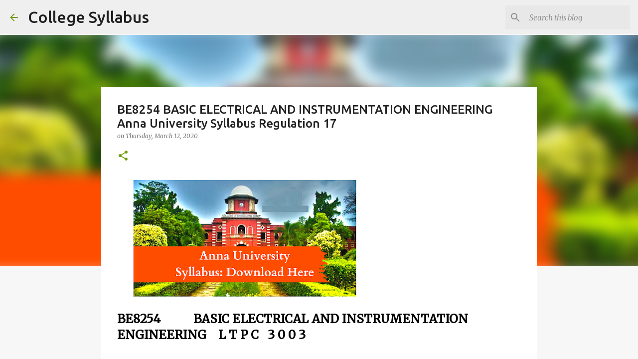

--- FILE ---
content_type: text/html; charset=UTF-8
request_url: https://collegeguidez.blogspot.com/2020/03/BE8254-BASIC-ELECTRICAL-AND-INSTRUMENTATION-ENGINEERING-anna-university-syllabus-regulation-17.html
body_size: 23095
content:
<!DOCTYPE html>
<html dir='ltr' lang='en'>
<head>
<meta content='width=device-width, initial-scale=1' name='viewport'/>
<title>BE8254 BASIC ELECTRICAL AND INSTRUMENTATION ENGINEERING Anna University Syllabus Regulation 17</title>
<meta content='text/html; charset=UTF-8' http-equiv='Content-Type'/>
<!-- Chrome, Firefox OS and Opera -->
<meta content='#f7f7f7' name='theme-color'/>
<!-- Windows Phone -->
<meta content='#f7f7f7' name='msapplication-navbutton-color'/>
<meta content='blogger' name='generator'/>
<link href='https://collegeguidez.blogspot.com/favicon.ico' rel='icon' type='image/x-icon'/>
<link href='https://collegeguidez.blogspot.com/2020/03/BE8254-BASIC-ELECTRICAL-AND-INSTRUMENTATION-ENGINEERING-anna-university-syllabus-regulation-17.html' rel='canonical'/>
<link rel="alternate" type="application/atom+xml" title="College Syllabus - Atom" href="https://collegeguidez.blogspot.com/feeds/posts/default" />
<link rel="alternate" type="application/rss+xml" title="College Syllabus - RSS" href="https://collegeguidez.blogspot.com/feeds/posts/default?alt=rss" />
<link rel="service.post" type="application/atom+xml" title="College Syllabus - Atom" href="https://www.blogger.com/feeds/1233317697623781633/posts/default" />

<link rel="alternate" type="application/atom+xml" title="College Syllabus - Atom" href="https://collegeguidez.blogspot.com/feeds/8536548617235636352/comments/default" />
<!--Can't find substitution for tag [blog.ieCssRetrofitLinks]-->
<link href='https://blogger.googleusercontent.com/img/b/R29vZ2xl/AVvXsEiRgaPUUp6dgutlMapZI4Mkqzdq57Q6s2prlSa16lVWsiKqs2Cu9VyI8zHQ1ocGz1M0KBs41-tCxorTHNJ1e27vbzzOggk8c2vxX1Be8SBYx3TnFBeNdl31MGwF-VFbGH_mA4XD5CEJ9U6kjkrqI9mTyNuelEWudn5mHaLsYpREYyvVTVRcxANBGSP3sA/w450-h239/Anna-University-Syllabus-2021.png' rel='image_src'/>
<meta content='Operation of Three phase electrical circuits and power measurement - Anna University Syllabus Regulation 17 (Sem-2)BASIC ELECTRICAL AND INSTRUMENTATION ENGINEERING' name='description'/>
<meta content='https://collegeguidez.blogspot.com/2020/03/BE8254-BASIC-ELECTRICAL-AND-INSTRUMENTATION-ENGINEERING-anna-university-syllabus-regulation-17.html' property='og:url'/>
<meta content='BE8254 BASIC ELECTRICAL AND INSTRUMENTATION ENGINEERING Anna University Syllabus Regulation 17' property='og:title'/>
<meta content='Operation of Three phase electrical circuits and power measurement - Anna University Syllabus Regulation 17 (Sem-2)BASIC ELECTRICAL AND INSTRUMENTATION ENGINEERING' property='og:description'/>
<meta content='https://blogger.googleusercontent.com/img/b/R29vZ2xl/AVvXsEiRgaPUUp6dgutlMapZI4Mkqzdq57Q6s2prlSa16lVWsiKqs2Cu9VyI8zHQ1ocGz1M0KBs41-tCxorTHNJ1e27vbzzOggk8c2vxX1Be8SBYx3TnFBeNdl31MGwF-VFbGH_mA4XD5CEJ9U6kjkrqI9mTyNuelEWudn5mHaLsYpREYyvVTVRcxANBGSP3sA/w1200-h630-p-k-no-nu/Anna-University-Syllabus-2021.png' property='og:image'/>
<style type='text/css'>@font-face{font-family:'Merriweather';font-style:italic;font-weight:300;font-stretch:100%;font-display:swap;src:url(//fonts.gstatic.com/s/merriweather/v33/u-4c0qyriQwlOrhSvowK_l5-eTxCVx0ZbwLvKH2Gk9hLmp0v5yA-xXPqCzLvF-adrHOg7iDTFw.woff2)format('woff2');unicode-range:U+0460-052F,U+1C80-1C8A,U+20B4,U+2DE0-2DFF,U+A640-A69F,U+FE2E-FE2F;}@font-face{font-family:'Merriweather';font-style:italic;font-weight:300;font-stretch:100%;font-display:swap;src:url(//fonts.gstatic.com/s/merriweather/v33/u-4c0qyriQwlOrhSvowK_l5-eTxCVx0ZbwLvKH2Gk9hLmp0v5yA-xXPqCzLvF--drHOg7iDTFw.woff2)format('woff2');unicode-range:U+0301,U+0400-045F,U+0490-0491,U+04B0-04B1,U+2116;}@font-face{font-family:'Merriweather';font-style:italic;font-weight:300;font-stretch:100%;font-display:swap;src:url(//fonts.gstatic.com/s/merriweather/v33/u-4c0qyriQwlOrhSvowK_l5-eTxCVx0ZbwLvKH2Gk9hLmp0v5yA-xXPqCzLvF-SdrHOg7iDTFw.woff2)format('woff2');unicode-range:U+0102-0103,U+0110-0111,U+0128-0129,U+0168-0169,U+01A0-01A1,U+01AF-01B0,U+0300-0301,U+0303-0304,U+0308-0309,U+0323,U+0329,U+1EA0-1EF9,U+20AB;}@font-face{font-family:'Merriweather';font-style:italic;font-weight:300;font-stretch:100%;font-display:swap;src:url(//fonts.gstatic.com/s/merriweather/v33/u-4c0qyriQwlOrhSvowK_l5-eTxCVx0ZbwLvKH2Gk9hLmp0v5yA-xXPqCzLvF-WdrHOg7iDTFw.woff2)format('woff2');unicode-range:U+0100-02BA,U+02BD-02C5,U+02C7-02CC,U+02CE-02D7,U+02DD-02FF,U+0304,U+0308,U+0329,U+1D00-1DBF,U+1E00-1E9F,U+1EF2-1EFF,U+2020,U+20A0-20AB,U+20AD-20C0,U+2113,U+2C60-2C7F,U+A720-A7FF;}@font-face{font-family:'Merriweather';font-style:italic;font-weight:300;font-stretch:100%;font-display:swap;src:url(//fonts.gstatic.com/s/merriweather/v33/u-4c0qyriQwlOrhSvowK_l5-eTxCVx0ZbwLvKH2Gk9hLmp0v5yA-xXPqCzLvF-udrHOg7iA.woff2)format('woff2');unicode-range:U+0000-00FF,U+0131,U+0152-0153,U+02BB-02BC,U+02C6,U+02DA,U+02DC,U+0304,U+0308,U+0329,U+2000-206F,U+20AC,U+2122,U+2191,U+2193,U+2212,U+2215,U+FEFF,U+FFFD;}@font-face{font-family:'Merriweather';font-style:italic;font-weight:400;font-stretch:100%;font-display:swap;src:url(//fonts.gstatic.com/s/merriweather/v33/u-4c0qyriQwlOrhSvowK_l5-eTxCVx0ZbwLvKH2Gk9hLmp0v5yA-xXPqCzLvF-adrHOg7iDTFw.woff2)format('woff2');unicode-range:U+0460-052F,U+1C80-1C8A,U+20B4,U+2DE0-2DFF,U+A640-A69F,U+FE2E-FE2F;}@font-face{font-family:'Merriweather';font-style:italic;font-weight:400;font-stretch:100%;font-display:swap;src:url(//fonts.gstatic.com/s/merriweather/v33/u-4c0qyriQwlOrhSvowK_l5-eTxCVx0ZbwLvKH2Gk9hLmp0v5yA-xXPqCzLvF--drHOg7iDTFw.woff2)format('woff2');unicode-range:U+0301,U+0400-045F,U+0490-0491,U+04B0-04B1,U+2116;}@font-face{font-family:'Merriweather';font-style:italic;font-weight:400;font-stretch:100%;font-display:swap;src:url(//fonts.gstatic.com/s/merriweather/v33/u-4c0qyriQwlOrhSvowK_l5-eTxCVx0ZbwLvKH2Gk9hLmp0v5yA-xXPqCzLvF-SdrHOg7iDTFw.woff2)format('woff2');unicode-range:U+0102-0103,U+0110-0111,U+0128-0129,U+0168-0169,U+01A0-01A1,U+01AF-01B0,U+0300-0301,U+0303-0304,U+0308-0309,U+0323,U+0329,U+1EA0-1EF9,U+20AB;}@font-face{font-family:'Merriweather';font-style:italic;font-weight:400;font-stretch:100%;font-display:swap;src:url(//fonts.gstatic.com/s/merriweather/v33/u-4c0qyriQwlOrhSvowK_l5-eTxCVx0ZbwLvKH2Gk9hLmp0v5yA-xXPqCzLvF-WdrHOg7iDTFw.woff2)format('woff2');unicode-range:U+0100-02BA,U+02BD-02C5,U+02C7-02CC,U+02CE-02D7,U+02DD-02FF,U+0304,U+0308,U+0329,U+1D00-1DBF,U+1E00-1E9F,U+1EF2-1EFF,U+2020,U+20A0-20AB,U+20AD-20C0,U+2113,U+2C60-2C7F,U+A720-A7FF;}@font-face{font-family:'Merriweather';font-style:italic;font-weight:400;font-stretch:100%;font-display:swap;src:url(//fonts.gstatic.com/s/merriweather/v33/u-4c0qyriQwlOrhSvowK_l5-eTxCVx0ZbwLvKH2Gk9hLmp0v5yA-xXPqCzLvF-udrHOg7iA.woff2)format('woff2');unicode-range:U+0000-00FF,U+0131,U+0152-0153,U+02BB-02BC,U+02C6,U+02DA,U+02DC,U+0304,U+0308,U+0329,U+2000-206F,U+20AC,U+2122,U+2191,U+2193,U+2212,U+2215,U+FEFF,U+FFFD;}@font-face{font-family:'Merriweather';font-style:normal;font-weight:400;font-stretch:100%;font-display:swap;src:url(//fonts.gstatic.com/s/merriweather/v33/u-4D0qyriQwlOrhSvowK_l5UcA6zuSYEqOzpPe3HOZJ5eX1WtLaQwmYiScCmDxhtNOKl8yDr3icaGV31CPDaYKfFQn0.woff2)format('woff2');unicode-range:U+0460-052F,U+1C80-1C8A,U+20B4,U+2DE0-2DFF,U+A640-A69F,U+FE2E-FE2F;}@font-face{font-family:'Merriweather';font-style:normal;font-weight:400;font-stretch:100%;font-display:swap;src:url(//fonts.gstatic.com/s/merriweather/v33/u-4D0qyriQwlOrhSvowK_l5UcA6zuSYEqOzpPe3HOZJ5eX1WtLaQwmYiScCmDxhtNOKl8yDr3icaEF31CPDaYKfFQn0.woff2)format('woff2');unicode-range:U+0301,U+0400-045F,U+0490-0491,U+04B0-04B1,U+2116;}@font-face{font-family:'Merriweather';font-style:normal;font-weight:400;font-stretch:100%;font-display:swap;src:url(//fonts.gstatic.com/s/merriweather/v33/u-4D0qyriQwlOrhSvowK_l5UcA6zuSYEqOzpPe3HOZJ5eX1WtLaQwmYiScCmDxhtNOKl8yDr3icaG131CPDaYKfFQn0.woff2)format('woff2');unicode-range:U+0102-0103,U+0110-0111,U+0128-0129,U+0168-0169,U+01A0-01A1,U+01AF-01B0,U+0300-0301,U+0303-0304,U+0308-0309,U+0323,U+0329,U+1EA0-1EF9,U+20AB;}@font-face{font-family:'Merriweather';font-style:normal;font-weight:400;font-stretch:100%;font-display:swap;src:url(//fonts.gstatic.com/s/merriweather/v33/u-4D0qyriQwlOrhSvowK_l5UcA6zuSYEqOzpPe3HOZJ5eX1WtLaQwmYiScCmDxhtNOKl8yDr3icaGl31CPDaYKfFQn0.woff2)format('woff2');unicode-range:U+0100-02BA,U+02BD-02C5,U+02C7-02CC,U+02CE-02D7,U+02DD-02FF,U+0304,U+0308,U+0329,U+1D00-1DBF,U+1E00-1E9F,U+1EF2-1EFF,U+2020,U+20A0-20AB,U+20AD-20C0,U+2113,U+2C60-2C7F,U+A720-A7FF;}@font-face{font-family:'Merriweather';font-style:normal;font-weight:400;font-stretch:100%;font-display:swap;src:url(//fonts.gstatic.com/s/merriweather/v33/u-4D0qyriQwlOrhSvowK_l5UcA6zuSYEqOzpPe3HOZJ5eX1WtLaQwmYiScCmDxhtNOKl8yDr3icaFF31CPDaYKfF.woff2)format('woff2');unicode-range:U+0000-00FF,U+0131,U+0152-0153,U+02BB-02BC,U+02C6,U+02DA,U+02DC,U+0304,U+0308,U+0329,U+2000-206F,U+20AC,U+2122,U+2191,U+2193,U+2212,U+2215,U+FEFF,U+FFFD;}@font-face{font-family:'Ubuntu';font-style:normal;font-weight:400;font-display:swap;src:url(//fonts.gstatic.com/s/ubuntu/v21/4iCs6KVjbNBYlgoKcg72nU6AF7xm.woff2)format('woff2');unicode-range:U+0460-052F,U+1C80-1C8A,U+20B4,U+2DE0-2DFF,U+A640-A69F,U+FE2E-FE2F;}@font-face{font-family:'Ubuntu';font-style:normal;font-weight:400;font-display:swap;src:url(//fonts.gstatic.com/s/ubuntu/v21/4iCs6KVjbNBYlgoKew72nU6AF7xm.woff2)format('woff2');unicode-range:U+0301,U+0400-045F,U+0490-0491,U+04B0-04B1,U+2116;}@font-face{font-family:'Ubuntu';font-style:normal;font-weight:400;font-display:swap;src:url(//fonts.gstatic.com/s/ubuntu/v21/4iCs6KVjbNBYlgoKcw72nU6AF7xm.woff2)format('woff2');unicode-range:U+1F00-1FFF;}@font-face{font-family:'Ubuntu';font-style:normal;font-weight:400;font-display:swap;src:url(//fonts.gstatic.com/s/ubuntu/v21/4iCs6KVjbNBYlgoKfA72nU6AF7xm.woff2)format('woff2');unicode-range:U+0370-0377,U+037A-037F,U+0384-038A,U+038C,U+038E-03A1,U+03A3-03FF;}@font-face{font-family:'Ubuntu';font-style:normal;font-weight:400;font-display:swap;src:url(//fonts.gstatic.com/s/ubuntu/v21/4iCs6KVjbNBYlgoKcQ72nU6AF7xm.woff2)format('woff2');unicode-range:U+0100-02BA,U+02BD-02C5,U+02C7-02CC,U+02CE-02D7,U+02DD-02FF,U+0304,U+0308,U+0329,U+1D00-1DBF,U+1E00-1E9F,U+1EF2-1EFF,U+2020,U+20A0-20AB,U+20AD-20C0,U+2113,U+2C60-2C7F,U+A720-A7FF;}@font-face{font-family:'Ubuntu';font-style:normal;font-weight:400;font-display:swap;src:url(//fonts.gstatic.com/s/ubuntu/v21/4iCs6KVjbNBYlgoKfw72nU6AFw.woff2)format('woff2');unicode-range:U+0000-00FF,U+0131,U+0152-0153,U+02BB-02BC,U+02C6,U+02DA,U+02DC,U+0304,U+0308,U+0329,U+2000-206F,U+20AC,U+2122,U+2191,U+2193,U+2212,U+2215,U+FEFF,U+FFFD;}@font-face{font-family:'Ubuntu';font-style:normal;font-weight:500;font-display:swap;src:url(//fonts.gstatic.com/s/ubuntu/v21/4iCv6KVjbNBYlgoCjC3jvWyNPYZvg7UI.woff2)format('woff2');unicode-range:U+0460-052F,U+1C80-1C8A,U+20B4,U+2DE0-2DFF,U+A640-A69F,U+FE2E-FE2F;}@font-face{font-family:'Ubuntu';font-style:normal;font-weight:500;font-display:swap;src:url(//fonts.gstatic.com/s/ubuntu/v21/4iCv6KVjbNBYlgoCjC3jtGyNPYZvg7UI.woff2)format('woff2');unicode-range:U+0301,U+0400-045F,U+0490-0491,U+04B0-04B1,U+2116;}@font-face{font-family:'Ubuntu';font-style:normal;font-weight:500;font-display:swap;src:url(//fonts.gstatic.com/s/ubuntu/v21/4iCv6KVjbNBYlgoCjC3jvGyNPYZvg7UI.woff2)format('woff2');unicode-range:U+1F00-1FFF;}@font-face{font-family:'Ubuntu';font-style:normal;font-weight:500;font-display:swap;src:url(//fonts.gstatic.com/s/ubuntu/v21/4iCv6KVjbNBYlgoCjC3js2yNPYZvg7UI.woff2)format('woff2');unicode-range:U+0370-0377,U+037A-037F,U+0384-038A,U+038C,U+038E-03A1,U+03A3-03FF;}@font-face{font-family:'Ubuntu';font-style:normal;font-weight:500;font-display:swap;src:url(//fonts.gstatic.com/s/ubuntu/v21/4iCv6KVjbNBYlgoCjC3jvmyNPYZvg7UI.woff2)format('woff2');unicode-range:U+0100-02BA,U+02BD-02C5,U+02C7-02CC,U+02CE-02D7,U+02DD-02FF,U+0304,U+0308,U+0329,U+1D00-1DBF,U+1E00-1E9F,U+1EF2-1EFF,U+2020,U+20A0-20AB,U+20AD-20C0,U+2113,U+2C60-2C7F,U+A720-A7FF;}@font-face{font-family:'Ubuntu';font-style:normal;font-weight:500;font-display:swap;src:url(//fonts.gstatic.com/s/ubuntu/v21/4iCv6KVjbNBYlgoCjC3jsGyNPYZvgw.woff2)format('woff2');unicode-range:U+0000-00FF,U+0131,U+0152-0153,U+02BB-02BC,U+02C6,U+02DA,U+02DC,U+0304,U+0308,U+0329,U+2000-206F,U+20AC,U+2122,U+2191,U+2193,U+2212,U+2215,U+FEFF,U+FFFD;}@font-face{font-family:'Ubuntu';font-style:normal;font-weight:700;font-display:swap;src:url(//fonts.gstatic.com/s/ubuntu/v21/4iCv6KVjbNBYlgoCxCvjvWyNPYZvg7UI.woff2)format('woff2');unicode-range:U+0460-052F,U+1C80-1C8A,U+20B4,U+2DE0-2DFF,U+A640-A69F,U+FE2E-FE2F;}@font-face{font-family:'Ubuntu';font-style:normal;font-weight:700;font-display:swap;src:url(//fonts.gstatic.com/s/ubuntu/v21/4iCv6KVjbNBYlgoCxCvjtGyNPYZvg7UI.woff2)format('woff2');unicode-range:U+0301,U+0400-045F,U+0490-0491,U+04B0-04B1,U+2116;}@font-face{font-family:'Ubuntu';font-style:normal;font-weight:700;font-display:swap;src:url(//fonts.gstatic.com/s/ubuntu/v21/4iCv6KVjbNBYlgoCxCvjvGyNPYZvg7UI.woff2)format('woff2');unicode-range:U+1F00-1FFF;}@font-face{font-family:'Ubuntu';font-style:normal;font-weight:700;font-display:swap;src:url(//fonts.gstatic.com/s/ubuntu/v21/4iCv6KVjbNBYlgoCxCvjs2yNPYZvg7UI.woff2)format('woff2');unicode-range:U+0370-0377,U+037A-037F,U+0384-038A,U+038C,U+038E-03A1,U+03A3-03FF;}@font-face{font-family:'Ubuntu';font-style:normal;font-weight:700;font-display:swap;src:url(//fonts.gstatic.com/s/ubuntu/v21/4iCv6KVjbNBYlgoCxCvjvmyNPYZvg7UI.woff2)format('woff2');unicode-range:U+0100-02BA,U+02BD-02C5,U+02C7-02CC,U+02CE-02D7,U+02DD-02FF,U+0304,U+0308,U+0329,U+1D00-1DBF,U+1E00-1E9F,U+1EF2-1EFF,U+2020,U+20A0-20AB,U+20AD-20C0,U+2113,U+2C60-2C7F,U+A720-A7FF;}@font-face{font-family:'Ubuntu';font-style:normal;font-weight:700;font-display:swap;src:url(//fonts.gstatic.com/s/ubuntu/v21/4iCv6KVjbNBYlgoCxCvjsGyNPYZvgw.woff2)format('woff2');unicode-range:U+0000-00FF,U+0131,U+0152-0153,U+02BB-02BC,U+02C6,U+02DA,U+02DC,U+0304,U+0308,U+0329,U+2000-206F,U+20AC,U+2122,U+2191,U+2193,U+2212,U+2215,U+FEFF,U+FFFD;}</style>
<style id='page-skin-1' type='text/css'><!--
/*! normalize.css v8.0.0 | MIT License | github.com/necolas/normalize.css */html{line-height:1.15;-webkit-text-size-adjust:100%}body{margin:0}h1{font-size:2em;margin:.67em 0}hr{box-sizing:content-box;height:0;overflow:visible}pre{font-family:monospace,monospace;font-size:1em}a{background-color:transparent}abbr[title]{border-bottom:none;text-decoration:underline;text-decoration:underline dotted}b,strong{font-weight:bolder}code,kbd,samp{font-family:monospace,monospace;font-size:1em}small{font-size:80%}sub,sup{font-size:75%;line-height:0;position:relative;vertical-align:baseline}sub{bottom:-0.25em}sup{top:-0.5em}img{border-style:none}button,input,optgroup,select,textarea{font-family:inherit;font-size:100%;line-height:1.15;margin:0}button,input{overflow:visible}button,select{text-transform:none}button,[type="button"],[type="reset"],[type="submit"]{-webkit-appearance:button}button::-moz-focus-inner,[type="button"]::-moz-focus-inner,[type="reset"]::-moz-focus-inner,[type="submit"]::-moz-focus-inner{border-style:none;padding:0}button:-moz-focusring,[type="button"]:-moz-focusring,[type="reset"]:-moz-focusring,[type="submit"]:-moz-focusring{outline:1px dotted ButtonText}fieldset{padding:.35em .75em .625em}legend{box-sizing:border-box;color:inherit;display:table;max-width:100%;padding:0;white-space:normal}progress{vertical-align:baseline}textarea{overflow:auto}[type="checkbox"],[type="radio"]{box-sizing:border-box;padding:0}[type="number"]::-webkit-inner-spin-button,[type="number"]::-webkit-outer-spin-button{height:auto}[type="search"]{-webkit-appearance:textfield;outline-offset:-2px}[type="search"]::-webkit-search-decoration{-webkit-appearance:none}::-webkit-file-upload-button{-webkit-appearance:button;font:inherit}details{display:block}summary{display:list-item}template{display:none}[hidden]{display:none}
/*!************************************************
* Blogger Template Style
* Name: Emporio
**************************************************/
body{
word-wrap:break-word;
overflow-wrap:break-word;
word-break:break-word
}
.hidden{
display:none
}
.invisible{
visibility:hidden
}
.container:after,.float-container:after{
clear:both;
content:"";
display:table
}
.clearboth{
clear:both
}
#comments .comment .comment-actions,.subscribe-popup .FollowByEmail .follow-by-email-submit{
background:transparent;
border:0;
box-shadow:none;
color:#729c0b;
cursor:pointer;
font-size:14px;
font-weight:700;
outline:none;
text-decoration:none;
text-transform:uppercase;
width:auto
}
.dim-overlay{
height:100vh;
left:0;
position:fixed;
top:0;
width:100%
}
#sharing-dim-overlay{
background-color:transparent
}
input::-ms-clear{
display:none
}
.blogger-logo,.svg-icon-24.blogger-logo{
fill:#ff9800;
opacity:1
}
.skip-navigation{
background-color:#fff;
box-sizing:border-box;
color:#000;
display:block;
height:0;
left:0;
line-height:50px;
overflow:hidden;
padding-top:0;
position:fixed;
text-align:center;
top:0;
-webkit-transition:box-shadow .3s,height .3s,padding-top .3s;
transition:box-shadow .3s,height .3s,padding-top .3s;
width:100%;
z-index:900
}
.skip-navigation:focus{
box-shadow:0 4px 5px 0 rgba(0,0,0,.14),0 1px 10px 0 rgba(0,0,0,.12),0 2px 4px -1px rgba(0,0,0,.2);
height:50px
}
#main{
outline:none
}
.main-heading{
clip:rect(1px,1px,1px,1px);
border:0;
height:1px;
overflow:hidden;
padding:0;
position:absolute;
width:1px
}
.Attribution{
margin-top:1em;
text-align:center
}
.Attribution .blogger img,.Attribution .blogger svg{
vertical-align:bottom
}
.Attribution .blogger img{
margin-right:.5em
}
.Attribution div{
line-height:24px;
margin-top:.5em
}
.Attribution .copyright,.Attribution .image-attribution{
font-size:.7em;
margin-top:1.5em
}
.bg-photo{
background-attachment:scroll!important
}
body .CSS_LIGHTBOX{
z-index:900
}
.extendable .show-less,.extendable .show-more{
border-color:#729c0b;
color:#729c0b;
margin-top:8px
}
.extendable .show-less.hidden,.extendable .show-more.hidden,.inline-ad{
display:none
}
.inline-ad{
max-width:100%;
overflow:hidden
}
.adsbygoogle{
display:block
}
#cookieChoiceInfo{
bottom:0;
top:auto
}
iframe.b-hbp-video{
border:0
}
.post-body iframe{
max-width:100%
}
.post-body a[imageanchor="1"]{
display:inline-block
}
.byline{
margin-right:1em
}
.byline:last-child{
margin-right:0
}
.link-copied-dialog{
max-width:520px;
outline:0
}
.link-copied-dialog .modal-dialog-buttons{
margin-top:8px
}
.link-copied-dialog .goog-buttonset-default{
background:transparent;
border:0
}
.link-copied-dialog .goog-buttonset-default:focus{
outline:0
}
.paging-control-container{
margin-bottom:16px
}
.paging-control-container .paging-control{
display:inline-block
}
.paging-control-container .comment-range-text:after,.paging-control-container .paging-control{
color:#729c0b
}
.paging-control-container .comment-range-text,.paging-control-container .paging-control{
margin-right:8px
}
.paging-control-container .comment-range-text:after,.paging-control-container .paging-control:after{
padding-left:8px;
content:"\b7";
cursor:default;
pointer-events:none
}
.paging-control-container .comment-range-text:last-child:after,.paging-control-container .paging-control:last-child:after{
content:none
}
.byline.reactions iframe{
height:20px
}
.b-notification{
background-color:#fff;
border-bottom:1px solid #000;
box-sizing:border-box;
color:#000;
padding:16px 32px;
text-align:center
}
.b-notification.visible{
-webkit-transition:margin-top .3s cubic-bezier(.4,0,.2,1);
transition:margin-top .3s cubic-bezier(.4,0,.2,1)
}
.b-notification.invisible{
position:absolute
}
.b-notification-close{
position:absolute;
right:8px;
top:8px
}
.no-posts-message{
line-height:40px;
text-align:center
}
@media screen and (max-width:745px){
body.item-view .post-body a[imageanchor="1"][style*="float: left;"],body.item-view .post-body a[imageanchor="1"][style*="float: right;"]{
clear:none!important;
float:none!important
}
body.item-view .post-body a[imageanchor="1"] img{
display:block;
height:auto;
margin:0 auto
}
body.item-view .post-body>.separator:first-child>a[imageanchor="1"]:first-child{
margin-top:20px
}
.post-body a[imageanchor]{
display:block
}
body.item-view .post-body a[imageanchor="1"]{
margin-left:0!important;
margin-right:0!important
}
body.item-view .post-body a[imageanchor="1"]+a[imageanchor="1"]{
margin-top:16px
}
}
.item-control{
display:none
}
#comments{
border-top:1px dashed rgba(0,0,0,.54);
margin-top:20px;
padding:20px
}
#comments .comment-thread ol{
padding-left:0;
margin:0;
padding-left:0
}
#comments .comment .comment-replybox-single,#comments .comment-thread .comment-replies{
margin-left:60px
}
#comments .comment-thread .thread-count{
display:none
}
#comments .comment{
list-style-type:none;
padding:0 0 30px;
position:relative
}
#comments .comment .comment{
padding-bottom:8px
}
.comment .avatar-image-container{
position:absolute
}
.comment .avatar-image-container img{
border-radius:50%
}
.avatar-image-container svg,.comment .avatar-image-container .avatar-icon{
fill:#729c0b;
border:1px solid #729c0b;
border-radius:50%;
box-sizing:border-box;
height:35px;
margin:0;
padding:7px;
width:35px
}
.comment .comment-block{
margin-left:60px;
margin-top:10px;
padding-bottom:0
}
#comments .comment-author-header-wrapper{
margin-left:40px
}
#comments .comment .thread-expanded .comment-block{
padding-bottom:20px
}
#comments .comment .comment-header .user,#comments .comment .comment-header .user a{
color:#212121;
font-style:normal;
font-weight:700
}
#comments .comment .comment-actions{
bottom:0;
margin-bottom:15px;
position:absolute
}
#comments .comment .comment-actions>*{
margin-right:8px
}
#comments .comment .comment-header .datetime{
margin-left:8px;
bottom:0;
display:inline-block;
font-size:13px;
font-style:italic
}
#comments .comment .comment-footer .comment-timestamp a,#comments .comment .comment-header .datetime,#comments .comment .comment-header .datetime a{
color:rgba(33,33,33,.54)
}
#comments .comment .comment-content,.comment .comment-body{
margin-top:12px;
word-break:break-word
}
.comment-body{
margin-bottom:12px
}
#comments.embed[data-num-comments="0"]{
border:0;
margin-top:0;
padding-top:0
}
#comment-editor-src,#comments.embed[data-num-comments="0"] #comment-post-message,#comments.embed[data-num-comments="0"] div.comment-form>p,#comments.embed[data-num-comments="0"] p.comment-footer{
display:none
}
.comments .comments-content .loadmore.loaded{
max-height:0;
opacity:0;
overflow:hidden
}
.extendable .remaining-items{
height:0;
overflow:hidden;
-webkit-transition:height .3s cubic-bezier(.4,0,.2,1);
transition:height .3s cubic-bezier(.4,0,.2,1)
}
.extendable .remaining-items.expanded{
height:auto
}
.svg-icon-24,.svg-icon-24-button{
cursor:pointer;
height:24px;
min-width:24px;
width:24px
}
.touch-icon{
margin:-12px;
padding:12px
}
.touch-icon:active,.touch-icon:focus{
background-color:hsla(0,0%,60%,.4);
border-radius:50%
}
svg:not(:root).touch-icon{
overflow:visible
}
html[dir=rtl] .rtl-reversible-icon{
-webkit-transform:scaleX(-1);
transform:scaleX(-1)
}
.svg-icon-24-button,.touch-icon-button{
background:transparent;
border:0;
margin:0;
outline:none;
padding:0
}
.touch-icon-button .touch-icon:active,.touch-icon-button .touch-icon:focus{
background-color:transparent
}
.touch-icon-button:active .touch-icon,.touch-icon-button:focus .touch-icon{
background-color:hsla(0,0%,60%,.4);
border-radius:50%
}
.Profile .default-avatar-wrapper .avatar-icon{
fill:#729c0b;
border:1px solid #729c0b;
border-radius:50%;
box-sizing:border-box;
margin:0
}
.Profile .individual .default-avatar-wrapper .avatar-icon{
padding:25px
}
.Profile .individual .avatar-icon,.Profile .individual .profile-img{
height:90px;
width:90px
}
.Profile .team .default-avatar-wrapper .avatar-icon{
padding:8px
}
.Profile .team .avatar-icon,.Profile .team .default-avatar-wrapper,.Profile .team .profile-img{
height:40px;
width:40px
}
.snippet-container{
margin:0;
overflow:hidden;
position:relative
}
.snippet-fade{
right:0;
bottom:0;
box-sizing:border-box;
position:absolute;
width:96px
}
.snippet-fade:after{
content:"\2026";
float:right
}
.centered-top-container.sticky{
left:0;
position:fixed;
right:0;
top:0;
-webkit-transition-duration:.2s;
transition-duration:.2s;
-webkit-transition-property:opacity,-webkit-transform;
transition-property:opacity,-webkit-transform;
transition-property:transform,opacity;
transition-property:transform,opacity,-webkit-transform;
-webkit-transition-timing-function:cubic-bezier(.4,0,.2,1);
transition-timing-function:cubic-bezier(.4,0,.2,1);
width:auto;
z-index:8
}
.centered-top-placeholder{
display:none
}
.collapsed-header .centered-top-placeholder{
display:block
}
.centered-top-container .Header .replaced h1,.centered-top-placeholder .Header .replaced h1{
display:none
}
.centered-top-container.sticky .Header .replaced h1{
display:block
}
.centered-top-container.sticky .Header .header-widget{
background:none
}
.centered-top-container.sticky .Header .header-image-wrapper{
display:none
}
.centered-top-container img,.centered-top-placeholder img{
max-width:100%
}
.collapsible{
-webkit-transition:height .3s cubic-bezier(.4,0,.2,1);
transition:height .3s cubic-bezier(.4,0,.2,1)
}
.collapsible,.collapsible>summary{
display:block;
overflow:hidden
}
.collapsible>:not(summary){
display:none
}
.collapsible[open]>:not(summary){
display:block
}
.collapsible:focus,.collapsible>summary:focus{
outline:none
}
.collapsible>summary{
cursor:pointer;
display:block;
padding:0
}
.collapsible:focus>summary,.collapsible>summary:focus{
background-color:transparent
}
.collapsible>summary::-webkit-details-marker{
display:none
}
.collapsible-title{
-webkit-box-align:center;
align-items:center;
display:-webkit-box;
display:flex
}
.collapsible-title .title{
-webkit-box-flex:1;
-webkit-box-ordinal-group:1;
flex:1 1 auto;
order:0;
overflow:hidden;
text-overflow:ellipsis;
white-space:nowrap
}
.collapsible-title .chevron-down,.collapsible[open] .collapsible-title .chevron-up{
display:block
}
.collapsible-title .chevron-up,.collapsible[open] .collapsible-title .chevron-down{
display:none
}
.flat-button{
border-radius:2px;
font-weight:700;
margin:-8px;
padding:8px;
text-transform:uppercase
}
.flat-button,.flat-icon-button{
cursor:pointer;
display:inline-block
}
.flat-icon-button{
background:transparent;
border:0;
box-sizing:content-box;
line-height:0;
margin:-12px;
outline:none;
padding:12px
}
.flat-icon-button,.flat-icon-button .splash-wrapper{
border-radius:50%
}
.flat-icon-button .splash.animate{
-webkit-animation-duration:.3s;
animation-duration:.3s
}
body#layout .bg-photo,body#layout .bg-photo-overlay{
display:none
}
body#layout .centered{
max-width:954px
}
body#layout .navigation{
display:none
}
body#layout .sidebar-container{
display:inline-block;
width:40%
}
body#layout .hamburger-menu,body#layout .search{
display:none
}
.overflowable-container{
max-height:44px;
overflow:hidden;
position:relative
}
.overflow-button{
cursor:pointer
}
#overflowable-dim-overlay{
background:transparent
}
.overflow-popup{
background-color:#ffffff;
box-shadow:0 2px 2px 0 rgba(0,0,0,.14),0 3px 1px -2px rgba(0,0,0,.2),0 1px 5px 0 rgba(0,0,0,.12);
left:0;
max-width:calc(100% - 32px);
position:absolute;
top:0;
visibility:hidden;
z-index:101
}
.overflow-popup ul{
list-style:none
}
.overflow-popup .tabs li,.overflow-popup li{
display:block;
height:auto
}
.overflow-popup .tabs li{
padding-left:0;
padding-right:0
}
.overflow-button.hidden,.overflow-popup .tabs li.hidden,.overflow-popup li.hidden,.widget.Sharing .sharing-button{
display:none
}
.widget.Sharing .sharing-buttons li{
padding:0
}
.widget.Sharing .sharing-buttons li span{
display:none
}
.post-share-buttons{
position:relative
}
.sharing-open.touch-icon-button:active .touch-icon,.sharing-open.touch-icon-button:focus .touch-icon{
background-color:transparent
}
.share-buttons{
background-color:#ffffff;
border-radius:2px;
box-shadow:0 2px 2px 0 rgba(0,0,0,.14),0 3px 1px -2px rgba(0,0,0,.2),0 1px 5px 0 rgba(0,0,0,.12);
color:#000000;
list-style:none;
margin:0;
min-width:200px;
padding:8px 0;
position:absolute;
top:-11px;
z-index:101
}
.share-buttons.hidden{
display:none
}
.sharing-button{
background:transparent;
border:0;
cursor:pointer;
margin:0;
outline:none;
padding:0
}
.share-buttons li{
height:48px;
margin:0
}
.share-buttons li:last-child{
margin-bottom:0
}
.share-buttons li .sharing-platform-button{
box-sizing:border-box;
cursor:pointer;
display:block;
height:100%;
margin-bottom:0;
padding:0 16px;
position:relative;
width:100%
}
.share-buttons li .sharing-platform-button:focus,.share-buttons li .sharing-platform-button:hover{
background-color:hsla(0,0%,50%,.1);
outline:none
}
.share-buttons li svg[class*=" sharing-"],.share-buttons li svg[class^=sharing-]{
position:absolute;
top:10px
}
.share-buttons li span.sharing-platform-button{
position:relative;
top:0
}
.share-buttons li .platform-sharing-text{
margin-left:56px;
display:block;
font-size:16px;
line-height:48px;
white-space:nowrap
}
.sidebar-container{
-webkit-overflow-scrolling:touch;
background-color:#f7f7f7;
max-width:280px;
overflow-y:auto;
-webkit-transition-duration:.3s;
transition-duration:.3s;
-webkit-transition-property:-webkit-transform;
transition-property:-webkit-transform;
transition-property:transform;
transition-property:transform,-webkit-transform;
-webkit-transition-timing-function:cubic-bezier(0,0,.2,1);
transition-timing-function:cubic-bezier(0,0,.2,1);
width:280px;
z-index:101
}
.sidebar-container .navigation{
line-height:0;
padding:16px
}
.sidebar-container .sidebar-back{
cursor:pointer
}
.sidebar-container .widget{
background:none;
margin:0 16px;
padding:16px 0
}
.sidebar-container .widget .title{
color:#000000;
margin:0
}
.sidebar-container .widget ul{
list-style:none;
margin:0;
padding:0
}
.sidebar-container .widget ul ul{
margin-left:1em
}
.sidebar-container .widget li{
font-size:16px;
line-height:normal
}
.sidebar-container .widget+.widget{
border-top:1px solid rgba(0, 0, 0, 0.12)
}
.BlogArchive li{
margin:16px 0
}
.BlogArchive li:last-child{
margin-bottom:0
}
.Label li a{
display:inline-block
}
.BlogArchive .post-count,.Label .label-count{
margin-left:.25em;
float:right
}
.BlogArchive .post-count:before,.Label .label-count:before{
content:"("
}
.BlogArchive .post-count:after,.Label .label-count:after{
content:")"
}
.widget.Translate .skiptranslate>div{
display:block!important
}
.widget.Profile .profile-link{
display:-webkit-box;
display:flex
}
.widget.Profile .team-member .default-avatar-wrapper,.widget.Profile .team-member .profile-img{
-webkit-box-flex:0;
margin-right:1em;
flex:0 0 auto
}
.widget.Profile .individual .profile-link{
-webkit-box-orient:vertical;
-webkit-box-direction:normal;
flex-direction:column
}
.widget.Profile .team .profile-link .profile-name{
-webkit-box-flex:1;
align-self:center;
display:block;
flex:1 1 auto
}
.dim-overlay{
background-color:rgba(0,0,0,.54)
}
body.sidebar-visible{
overflow-y:hidden
}
@media screen and (max-width:680px){
.sidebar-container{
bottom:0;
left:auto;
position:fixed;
right:0;
top:0
}
.sidebar-container.sidebar-invisible{
-webkit-transform:translateX(100%);
transform:translateX(100%);
-webkit-transition-timing-function:cubic-bezier(.4,0,.6,1);
transition-timing-function:cubic-bezier(.4,0,.6,1)
}
}
.dialog{
background:#ffffff;
box-shadow:0 2px 2px 0 rgba(0,0,0,.14),0 3px 1px -2px rgba(0,0,0,.2),0 1px 5px 0 rgba(0,0,0,.12);
box-sizing:border-box;
color:#000000;
padding:30px;
position:fixed;
text-align:center;
width:calc(100% - 24px);
z-index:101
}
.dialog input[type=email],.dialog input[type=text]{
background-color:transparent;
border:0;
border-bottom:1px solid rgba(0,0,0,.12);
color:#000000;
display:block;
font-family:Ubuntu, sans-serif;
font-size:16px;
line-height:24px;
margin:auto;
outline:none;
padding-bottom:7px;
text-align:center;
width:100%
}
.dialog input[type=email]::-webkit-input-placeholder,.dialog input[type=text]::-webkit-input-placeholder{
color:rgba(0,0,0,.5)
}
.dialog input[type=email]::-moz-placeholder,.dialog input[type=text]::-moz-placeholder{
color:rgba(0,0,0,.5)
}
.dialog input[type=email]:-ms-input-placeholder,.dialog input[type=text]:-ms-input-placeholder{
color:rgba(0,0,0,.5)
}
.dialog input[type=email]::-ms-input-placeholder,.dialog input[type=text]::-ms-input-placeholder{
color:rgba(0,0,0,.5)
}
.dialog input[type=email]::placeholder,.dialog input[type=text]::placeholder{
color:rgba(0,0,0,.5)
}
.dialog input[type=email]:focus,.dialog input[type=text]:focus{
border-bottom:2px solid #729c0b;
padding-bottom:6px
}
.dialog input.no-cursor{
color:transparent;
text-shadow:0 0 0 #000000
}
.dialog input.no-cursor:focus{
outline:none
}
.dialog input[type=submit]{
font-family:Ubuntu, sans-serif
}
.dialog .goog-buttonset-default{
color:#729c0b
}
.loading-spinner-large{
-webkit-animation:mspin-rotate 1568.63ms linear infinite;
animation:mspin-rotate 1568.63ms linear infinite;
height:48px;
overflow:hidden;
position:absolute;
width:48px;
z-index:200
}
.loading-spinner-large>div{
-webkit-animation:mspin-revrot 5332ms steps(4) infinite;
animation:mspin-revrot 5332ms steps(4) infinite
}
.loading-spinner-large>div>div{
-webkit-animation:mspin-singlecolor-large-film 1333ms steps(81) infinite;
animation:mspin-singlecolor-large-film 1333ms steps(81) infinite;
background-size:100%;
height:48px;
width:3888px
}
.mspin-black-large>div>div,.mspin-grey_54-large>div>div{
background-image:url(https://www.blogblog.com/indie/mspin_black_large.svg)
}
.mspin-white-large>div>div{
background-image:url(https://www.blogblog.com/indie/mspin_white_large.svg)
}
.mspin-grey_54-large{
opacity:.54
}
@-webkit-keyframes mspin-singlecolor-large-film{
0%{
-webkit-transform:translateX(0);
transform:translateX(0)
}
to{
-webkit-transform:translateX(-3888px);
transform:translateX(-3888px)
}
}
@keyframes mspin-singlecolor-large-film{
0%{
-webkit-transform:translateX(0);
transform:translateX(0)
}
to{
-webkit-transform:translateX(-3888px);
transform:translateX(-3888px)
}
}
@-webkit-keyframes mspin-rotate{
0%{
-webkit-transform:rotate(0deg);
transform:rotate(0deg)
}
to{
-webkit-transform:rotate(1turn);
transform:rotate(1turn)
}
}
@keyframes mspin-rotate{
0%{
-webkit-transform:rotate(0deg);
transform:rotate(0deg)
}
to{
-webkit-transform:rotate(1turn);
transform:rotate(1turn)
}
}
@-webkit-keyframes mspin-revrot{
0%{
-webkit-transform:rotate(0deg);
transform:rotate(0deg)
}
to{
-webkit-transform:rotate(-1turn);
transform:rotate(-1turn)
}
}
@keyframes mspin-revrot{
0%{
-webkit-transform:rotate(0deg);
transform:rotate(0deg)
}
to{
-webkit-transform:rotate(-1turn);
transform:rotate(-1turn)
}
}
.subscribe-popup{
max-width:364px
}
.subscribe-popup h3{
color:#212121;
font-size:1.8em;
margin-top:0
}
.subscribe-popup .FollowByEmail h3{
display:none
}
.subscribe-popup .FollowByEmail .follow-by-email-submit{
color:#729c0b;
display:inline-block;
margin:24px auto 0;
white-space:normal;
width:auto
}
.subscribe-popup .FollowByEmail .follow-by-email-submit:disabled{
cursor:default;
opacity:.3
}
@media (max-width:800px){
.blog-name div.widget.Subscribe{
margin-bottom:16px
}
body.item-view .blog-name div.widget.Subscribe{
margin:8px auto 16px;
width:100%
}
}
.sidebar-container .svg-icon-24{
fill:#729c0b
}
.centered-top .svg-icon-24{
fill:#729c0b
}
.centered-bottom .svg-icon-24.touch-icon,.centered-bottom a .svg-icon-24,.centered-bottom button .svg-icon-24{
fill:#729c0b
}
.post-wrapper .svg-icon-24.touch-icon,.post-wrapper a .svg-icon-24,.post-wrapper button .svg-icon-24{
fill:#729c0b
}
.centered-bottom .share-buttons .svg-icon-24,.share-buttons .svg-icon-24{
fill:#729c0b
}
.svg-icon-24.hamburger-menu{
fill:#729c0b
}
body#layout .page_body{
padding:0;
position:relative;
top:0
}
body#layout .page{
display:inline-block;
left:inherit;
position:relative;
vertical-align:top;
width:540px
}
body{
background:#f7f7f7 none repeat scroll top left;
background-color:#f7f7f7;
background-size:cover;
font:400 16px Ubuntu, sans-serif;
margin:0;
min-height:100vh
}
body,h3,h3.title{
color:#000000
}
.post-wrapper .post-title,.post-wrapper .post-title a,.post-wrapper .post-title a:hover,.post-wrapper .post-title a:visited{
color:#212121
}
a{
color:#729c0b;
text-decoration:none
}
a:visited{
color:#729c0b
}
a:hover{
color:#729c0b
}
blockquote{
color:#424242;
font:400 16px Ubuntu, sans-serif;
font-size:x-large;
font-style:italic;
font-weight:300;
text-align:center
}
.dim-overlay{
z-index:100
}
.page{
-webkit-box-orient:vertical;
-webkit-box-direction:normal;
box-sizing:border-box;
display:-webkit-box;
display:flex;
flex-direction:column;
min-height:100vh;
padding-bottom:1em
}
.page>*{
-webkit-box-flex:0;
flex:0 0 auto
}
.page>#footer{
margin-top:auto
}
.bg-photo-container{
overflow:hidden
}
.bg-photo-container,.bg-photo-container .bg-photo{
height:464px;
width:100%
}
.bg-photo-container .bg-photo{
background-position:50%;
background-size:cover;
z-index:-1
}
.centered{
margin:0 auto;
position:relative;
width:1482px
}
.centered .main,.centered .main-container{
float:left
}
.centered .main{
padding-bottom:1em
}
.centered .centered-bottom:after{
clear:both;
content:"";
display:table
}
@media (min-width:1626px){
.page_body.has-vertical-ads .centered{
width:1625px
}
}
@media (min-width:1225px) and (max-width:1482px){
.centered{
width:1081px
}
}
@media (min-width:1225px) and (max-width:1625px){
.page_body.has-vertical-ads .centered{
width:1224px
}
}
@media (max-width:1224px){
.centered{
width:680px
}
}
@media (max-width:680px){
.centered{
max-width:600px;
width:100%
}
}
.feed-view .post-wrapper.hero,.main,.main-container,.post-filter-message,.top-nav .section{
width:1187px
}
@media (min-width:1225px) and (max-width:1482px){
.feed-view .post-wrapper.hero,.main,.main-container,.post-filter-message,.top-nav .section{
width:786px
}
}
@media (min-width:1225px) and (max-width:1625px){
.feed-view .page_body.has-vertical-ads .post-wrapper.hero,.page_body.has-vertical-ads .feed-view .post-wrapper.hero,.page_body.has-vertical-ads .main,.page_body.has-vertical-ads .main-container,.page_body.has-vertical-ads .post-filter-message,.page_body.has-vertical-ads .top-nav .section{
width:786px
}
}
@media (max-width:1224px){
.feed-view .post-wrapper.hero,.main,.main-container,.post-filter-message,.top-nav .section{
width:auto
}
}
.widget .title{
font-size:18px;
line-height:28px;
margin:18px 0
}
.extendable .show-less,.extendable .show-more{
color:#729c0b;
cursor:pointer;
font:500 12px Ubuntu, sans-serif;
margin:0 -16px;
padding:16px;
text-transform:uppercase
}
.widget.Profile{
font:400 16px Ubuntu, sans-serif
}
.sidebar-container .widget.Profile{
padding:16px
}
.widget.Profile h2{
display:none
}
.widget.Profile .title{
margin:16px 32px
}
.widget.Profile .profile-img{
border-radius:50%
}
.widget.Profile .individual{
display:-webkit-box;
display:flex
}
.widget.Profile .individual .profile-info{
margin-left:16px;
align-self:center
}
.widget.Profile .profile-datablock{
margin-bottom:.75em;
margin-top:0
}
.widget.Profile .profile-link{
background-image:none!important;
font-family:inherit;
max-width:100%;
overflow:hidden
}
.widget.Profile .individual .profile-link{
display:block;
margin:0 -10px;
padding:0 10px
}
.widget.Profile .individual .profile-data a.profile-link.g-profile,.widget.Profile .team a.profile-link.g-profile .profile-name{
color:#000000;
font:500 16px Ubuntu, sans-serif;
margin-bottom:.75em
}
.widget.Profile .individual .profile-data a.profile-link.g-profile{
line-height:1.25
}
.widget.Profile .individual>a:first-child{
flex-shrink:0
}
.widget.Profile dd{
margin:0
}
.widget.Profile ul{
list-style:none;
padding:0
}
.widget.Profile ul li{
margin:10px 0 30px
}
.widget.Profile .team .extendable,.widget.Profile .team .extendable .first-items,.widget.Profile .team .extendable .remaining-items{
margin:0;
max-width:100%;
padding:0
}
.widget.Profile .team-member .profile-name-container{
-webkit-box-flex:0;
flex:0 1 auto
}
.widget.Profile .team .extendable .show-less,.widget.Profile .team .extendable .show-more{
left:56px;
position:relative
}
#comments a,.post-wrapper a{
color:#729c0b
}
div.widget.Blog .blog-posts .post-outer{
border:0
}
div.widget.Blog .post-outer{
padding-bottom:0
}
.post .thumb{
float:left;
height:20%;
width:20%
}
.no-posts-message,.status-msg-body{
margin:10px 0
}
.blog-pager{
text-align:center
}
.post-title{
margin:0
}
.post-title,.post-title a{
font:500 24px Ubuntu, sans-serif
}
.post-body{
display:block;
font:400 16px Merriweather, Georgia, serif;
line-height:32px;
margin:0
}
.post-body,.post-snippet{
color:#000000
}
.post-snippet{
font:400 14px Merriweather, Georgia, serif;
line-height:24px;
margin:8px 0;
max-height:72px
}
.post-snippet .snippet-fade{
background:-webkit-linear-gradient(left,#ffffff 0,#ffffff 20%,rgba(255, 255, 255, 0) 100%);
background:linear-gradient(to left,#ffffff 0,#ffffff 20%,rgba(255, 255, 255, 0) 100%);
bottom:0;
color:#000000;
position:absolute
}
.post-body img{
height:inherit;
max-width:100%
}
.byline,.byline.post-author a,.byline.post-timestamp a{
color:#757575;
font:italic 400 12px Merriweather, Georgia, serif
}
.byline.post-author{
text-transform:lowercase
}
.byline.post-author a{
text-transform:none
}
.item-byline .byline,.post-header .byline{
margin-right:0
}
.post-share-buttons .share-buttons{
background:#ffffff;
color:#000000;
font:400 14px Ubuntu, sans-serif
}
.tr-caption{
color:#424242;
font:400 16px Ubuntu, sans-serif;
font-size:1.1em;
font-style:italic
}
.post-filter-message{
background-color:#729c0b;
box-sizing:border-box;
color:#ffffff;
display:-webkit-box;
display:flex;
font:italic 400 18px Merriweather, Georgia, serif;
margin-bottom:16px;
margin-top:32px;
padding:12px 16px
}
.post-filter-message>div:first-child{
-webkit-box-flex:1;
flex:1 0 auto
}
.post-filter-message a{
padding-left:30px;
color:#729c0b;
color:#ffffff;
cursor:pointer;
font:500 12px Ubuntu, sans-serif;
text-transform:uppercase;
white-space:nowrap
}
.post-filter-message .search-label,.post-filter-message .search-query{
font-style:italic;
quotes:"\201c" "\201d" "\2018" "\2019"
}
.post-filter-message .search-label:before,.post-filter-message .search-query:before{
content:open-quote
}
.post-filter-message .search-label:after,.post-filter-message .search-query:after{
content:close-quote
}
#blog-pager{
margin-bottom:1em;
margin-top:2em
}
#blog-pager a{
color:#729c0b;
cursor:pointer;
font:500 12px Ubuntu, sans-serif;
text-transform:uppercase
}
.Label{
overflow-x:hidden
}
.Label ul{
list-style:none;
padding:0
}
.Label li{
display:inline-block;
max-width:100%;
overflow:hidden;
text-overflow:ellipsis;
white-space:nowrap
}
.Label .first-ten{
margin-top:16px
}
.Label .show-all{
border-color:#729c0b;
color:#729c0b;
cursor:pointer;
font-style:normal;
margin-top:8px;
text-transform:uppercase
}
.Label .show-all,.Label .show-all.hidden{
display:inline-block
}
.Label li a,.Label span.label-size,.byline.post-labels a{
background-color:rgba(114,156,11,.1);
border-radius:2px;
color:#729c0b;
cursor:pointer;
display:inline-block;
font:500 10.5px Ubuntu, sans-serif;
line-height:1.5;
margin:4px 4px 4px 0;
padding:4px 8px;
text-transform:uppercase;
vertical-align:middle
}
body.item-view .byline.post-labels a{
background-color:rgba(114,156,11,.1);
color:#729c0b
}
.FeaturedPost .item-thumbnail img{
max-width:100%
}
.sidebar-container .FeaturedPost .post-title a{
color:#729c0b;
font:500 14px Ubuntu, sans-serif
}
body.item-view .PopularPosts{
display:inline-block;
overflow-y:auto;
vertical-align:top;
width:280px
}
.PopularPosts h3.title{
font:500 16px Ubuntu, sans-serif
}
.PopularPosts .post-title{
margin:0 0 16px
}
.PopularPosts .post-title a{
color:#729c0b;
font:500 14px Ubuntu, sans-serif;
line-height:24px
}
.PopularPosts .item-thumbnail{
clear:both;
height:152px;
overflow-y:hidden;
width:100%
}
.PopularPosts .item-thumbnail img{
padding:0;
width:100%
}
.PopularPosts .popular-posts-snippet{
color:#535353;
font:italic 400 14px Merriweather, Georgia, serif;
line-height:24px;
max-height:calc(24px * 4);
overflow:hidden
}
.PopularPosts .popular-posts-snippet .snippet-fade{
color:#535353
}
.PopularPosts .post{
margin:30px 0;
position:relative
}
.PopularPosts .post+.post{
padding-top:1em
}
.popular-posts-snippet .snippet-fade{
right:0;
background:-webkit-linear-gradient(left,#f7f7f7 0,#f7f7f7 20%,rgba(247, 247, 247, 0) 100%);
background:linear-gradient(to left,#f7f7f7 0,#f7f7f7 20%,rgba(247, 247, 247, 0) 100%);
height:24px;
line-height:24px;
position:absolute;
top:calc(24px * 3);
width:96px
}
.Attribution{
color:#000000
}
.Attribution a,.Attribution a:hover,.Attribution a:visited{
color:#729c0b
}
.Attribution svg{
fill:#757575
}
.inline-ad{
margin-bottom:16px
}
.item-view .inline-ad{
display:block
}
.vertical-ad-container{
margin-left:15px;
float:left;
min-height:1px;
width:128px
}
.item-view .vertical-ad-container{
margin-top:30px
}
.inline-ad-placeholder,.vertical-ad-placeholder{
background:#ffffff;
border:1px solid #000;
opacity:.9;
text-align:center;
vertical-align:middle
}
.inline-ad-placeholder span,.vertical-ad-placeholder span{
color:#212121;
display:block;
font-weight:700;
margin-top:290px;
text-transform:uppercase
}
.vertical-ad-placeholder{
height:600px
}
.vertical-ad-placeholder span{
margin-top:290px;
padding:0 40px
}
.inline-ad-placeholder{
height:90px
}
.inline-ad-placeholder span{
margin-top:35px
}
.centered-top-container.sticky,.sticky .centered-top{
background-color:#efefef
}
.centered-top{
-webkit-box-align:start;
align-items:flex-start;
display:-webkit-box;
display:flex;
flex-wrap:wrap;
margin:0 auto;
max-width:1482px;
padding-top:40px
}
.page_body.has-vertical-ads .centered-top{
max-width:1625px
}
.centered-top .blog-name,.centered-top .hamburger-section,.centered-top .search{
margin-left:16px
}
.centered-top .return_link{
-webkit-box-flex:0;
-webkit-box-ordinal-group:1;
flex:0 0 auto;
height:24px;
order:0;
width:24px
}
.centered-top .blog-name{
-webkit-box-flex:1;
-webkit-box-ordinal-group:2;
flex:1 1 0;
order:1
}
.centered-top .search{
-webkit-box-flex:0;
-webkit-box-ordinal-group:3;
flex:0 0 auto;
order:2
}
.centered-top .hamburger-section{
-webkit-box-flex:0;
-webkit-box-ordinal-group:4;
display:none;
flex:0 0 auto;
order:3
}
.centered-top .subscribe-section-container{
-webkit-box-flex:1;
-webkit-box-ordinal-group:5;
flex:1 0 100%;
order:4
}
.centered-top .top-nav{
-webkit-box-flex:1;
-webkit-box-ordinal-group:6;
flex:1 0 100%;
margin-top:32px;
order:5
}
.sticky .centered-top{
-webkit-box-align:center;
align-items:center;
box-sizing:border-box;
flex-wrap:nowrap;
padding:0 16px
}
.sticky .centered-top .blog-name{
-webkit-box-flex:0;
flex:0 1 auto;
max-width:none;
min-width:0
}
.sticky .centered-top .subscribe-section-container{
border-left:1px solid rgba(0, 0, 0, 0.3);
-webkit-box-flex:1;
-webkit-box-ordinal-group:3;
flex:1 0 auto;
margin:0 16px;
order:2
}
.sticky .centered-top .search{
-webkit-box-flex:1;
-webkit-box-ordinal-group:4;
flex:1 0 auto;
order:3
}
.sticky .centered-top .hamburger-section{
-webkit-box-ordinal-group:5;
order:4
}
.sticky .centered-top .top-nav{
display:none
}
.search{
position:relative;
width:250px
}
.search,.search .search-expand,.search .section{
height:48px
}
.search .search-expand{
margin-left:auto;
background:transparent;
border:0;
display:none;
margin:0;
outline:none;
padding:0
}
.search .search-expand-text{
display:none
}
.search .search-expand .svg-icon-24,.search .search-submit-container .svg-icon-24{
fill:rgba(0, 0, 0, 0.38);
-webkit-transition:fill .3s cubic-bezier(.4,0,.2,1);
transition:fill .3s cubic-bezier(.4,0,.2,1)
}
.search h3{
display:none
}
.search .section{
right:0;
box-sizing:border-box;
line-height:24px;
overflow-x:hidden;
position:absolute;
top:0;
-webkit-transition-duration:.3s;
transition-duration:.3s;
-webkit-transition-property:background-color,width;
transition-property:background-color,width;
-webkit-transition-timing-function:cubic-bezier(.4,0,.2,1);
transition-timing-function:cubic-bezier(.4,0,.2,1);
width:250px;
z-index:8
}
.search .section,.search.focused .section{
background-color:rgba(0, 0, 0, 0.03)
}
.search form{
display:-webkit-box;
display:flex
}
.search form .search-submit-container{
-webkit-box-align:center;
-webkit-box-flex:0;
-webkit-box-ordinal-group:1;
align-items:center;
display:-webkit-box;
display:flex;
flex:0 0 auto;
height:48px;
order:0
}
.search form .search-input{
-webkit-box-flex:1;
-webkit-box-ordinal-group:2;
flex:1 1 auto;
order:1
}
.search form .search-input input{
box-sizing:border-box;
height:48px;
width:100%
}
.search .search-submit-container input[type=submit]{
display:none
}
.search .search-submit-container .search-icon{
margin:0;
padding:12px 8px
}
.search .search-input input{
background:none;
border:0;
color:#1f1f1f;
font:400 16px Merriweather, Georgia, serif;
outline:none;
padding:0 8px
}
.search .search-input input::-webkit-input-placeholder{
color:rgba(0, 0, 0, 0.38);
font:italic 400 15px Merriweather, Georgia, serif;
line-height:48px
}
.search .search-input input::-moz-placeholder{
color:rgba(0, 0, 0, 0.38);
font:italic 400 15px Merriweather, Georgia, serif;
line-height:48px
}
.search .search-input input:-ms-input-placeholder{
color:rgba(0, 0, 0, 0.38);
font:italic 400 15px Merriweather, Georgia, serif;
line-height:48px
}
.search .search-input input::-ms-input-placeholder{
color:rgba(0, 0, 0, 0.38);
font:italic 400 15px Merriweather, Georgia, serif;
line-height:48px
}
.search .search-input input::placeholder{
color:rgba(0, 0, 0, 0.38);
font:italic 400 15px Merriweather, Georgia, serif;
line-height:48px
}
.search .dim-overlay{
background-color:transparent
}
.centered-top .Header h1{
box-sizing:border-box;
color:#1f1f1f;
font:500 62px Ubuntu, sans-serif;
margin:0;
padding:0
}
.centered-top .Header h1 a,.centered-top .Header h1 a:hover,.centered-top .Header h1 a:visited{
color:inherit;
font-size:inherit
}
.centered-top .Header p{
color:#1f1f1f;
font:italic 300 14px Merriweather, Georgia, serif;
line-height:1.7;
margin:16px 0;
padding:0
}
.sticky .centered-top .Header h1{
color:#1f1f1f;
font-size:32px;
margin:16px 0;
overflow:hidden;
padding:0;
text-overflow:ellipsis;
white-space:nowrap
}
.sticky .centered-top .Header p{
display:none
}
.subscribe-section-container{
border-left:0;
margin:0
}
.subscribe-section-container .subscribe-button{
background:transparent;
border:0;
color:#729c0b;
cursor:pointer;
display:inline-block;
font:700 12px Ubuntu, sans-serif;
margin:0 auto;
outline:none;
padding:16px;
text-transform:uppercase;
white-space:nowrap
}
.top-nav .PageList h3{
margin-left:16px
}
.top-nav .PageList ul{
list-style:none;
margin:0;
padding:0
}
.top-nav .PageList ul li{
color:#729c0b;
cursor:pointer;
font:500 12px Ubuntu, sans-serif;
font:700 12px Ubuntu, sans-serif;
text-transform:uppercase
}
.top-nav .PageList ul li a{
background-color:#ffffff;
color:#729c0b;
display:block;
height:44px;
line-height:44px;
overflow:hidden;
padding:0 22px;
text-overflow:ellipsis;
vertical-align:middle
}
.top-nav .PageList ul li.selected a{
color:#729c0b
}
.top-nav .PageList ul li:first-child a{
padding-left:16px
}
.top-nav .PageList ul li:last-child a{
padding-right:16px
}
.top-nav .PageList .dim-overlay{
opacity:0
}
.top-nav .overflowable-contents li{
float:left;
max-width:100%
}
.top-nav .overflow-button{
-webkit-box-align:center;
-webkit-box-flex:0;
align-items:center;
display:-webkit-box;
display:flex;
flex:0 0 auto;
height:44px;
padding:0 16px;
position:relative;
-webkit-transition:opacity .3s cubic-bezier(.4,0,.2,1);
transition:opacity .3s cubic-bezier(.4,0,.2,1);
width:24px
}
.top-nav .overflow-button.hidden{
display:none
}
.top-nav .overflow-button svg{
margin-top:0
}
@media (max-width:1224px){
.search{
width:24px
}
.search .search-expand{
display:block;
position:relative;
z-index:8
}
.search .search-expand .search-expand-icon{
fill:transparent
}
.search .section{
background-color:rgba(0, 0, 0, 0);
width:32px;
z-index:7
}
.search.focused .section{
width:250px;
z-index:8
}
.search .search-submit-container .svg-icon-24{
fill:#729c0b
}
.search.focused .search-submit-container .svg-icon-24{
fill:rgba(0, 0, 0, 0.38)
}
.blog-name,.return_link,.subscribe-section-container{
opacity:1;
-webkit-transition:opacity .3s cubic-bezier(.4,0,.2,1);
transition:opacity .3s cubic-bezier(.4,0,.2,1)
}
.centered-top.search-focused .blog-name,.centered-top.search-focused .return_link,.centered-top.search-focused .subscribe-section-container{
opacity:0
}
body.search-view .centered-top.search-focused .blog-name .section,body.search-view .centered-top.search-focused .subscribe-section-container{
display:none
}
}
@media (max-width:745px){
.top-nav .section.no-items#page_list_top{
display:none
}
.centered-top{
padding-top:16px
}
.centered-top .header_container{
margin:0 auto;
max-width:600px
}
.centered-top .hamburger-section{
-webkit-box-align:center;
margin-right:24px;
align-items:center;
display:-webkit-box;
display:flex;
height:48px
}
.widget.Header h1{
font:500 36px Ubuntu, sans-serif;
padding:0
}
.top-nav .PageList{
max-width:100%;
overflow-x:auto
}
.centered-top-container.sticky .centered-top{
flex-wrap:wrap
}
.centered-top-container.sticky .blog-name{
-webkit-box-flex:1;
flex:1 1 0
}
.centered-top-container.sticky .search{
-webkit-box-flex:0;
flex:0 0 auto
}
.centered-top-container.sticky .hamburger-section,.centered-top-container.sticky .search{
margin-bottom:8px;
margin-top:8px
}
.centered-top-container.sticky .subscribe-section-container{
-webkit-box-flex:1;
-webkit-box-ordinal-group:6;
border:0;
flex:1 0 100%;
margin:-16px 0 0;
order:5
}
body.item-view .centered-top-container.sticky .subscribe-section-container{
margin-left:24px
}
.centered-top-container.sticky .subscribe-button{
margin-bottom:0;
padding:8px 16px 16px
}
.centered-top-container.sticky .widget.Header h1{
font-size:16px;
margin:0
}
}
body.sidebar-visible .page{
overflow-y:scroll
}
.sidebar-container{
margin-left:15px;
float:left
}
.sidebar-container a{
color:#729c0b;
font:400 14px Merriweather, Georgia, serif
}
.sidebar-container .sidebar-back{
float:right
}
.sidebar-container .navigation{
display:none
}
.sidebar-container .widget{
margin:auto 0;
padding:24px
}
.sidebar-container .widget .title{
font:500 16px Ubuntu, sans-serif
}
@media (min-width:681px) and (max-width:1224px){
.error-view .sidebar-container{
display:none
}
}
@media (max-width:680px){
.sidebar-container{
margin-left:0;
max-width:none;
width:100%
}
.sidebar-container .navigation{
display:block;
padding:24px
}
.sidebar-container .navigation+.sidebar.section{
clear:both
}
.sidebar-container .widget{
padding-left:32px
}
.sidebar-container .widget.Profile{
padding-left:24px
}
}
.post-wrapper{
background-color:#ffffff;
position:relative
}
.feed-view .blog-posts{
margin-right:-15px;
width:calc(100% + 15px)
}
.feed-view .post-wrapper{
border-radius:0px;
float:left;
overflow:hidden;
-webkit-transition:box-shadow .3s cubic-bezier(.4,0,.2,1);
transition:box-shadow .3s cubic-bezier(.4,0,.2,1);
width:385px
}
.feed-view .post-wrapper:hover{
box-shadow:0 4px 5px 0 rgba(0,0,0,.14),0 1px 10px 0 rgba(0,0,0,.12),0 2px 4px -1px rgba(0,0,0,.2)
}
.feed-view .post-wrapper.hero{
background-position:50%;
background-size:cover;
position:relative
}
.feed-view .post-wrapper .post,.feed-view .post-wrapper .post .snippet-thumbnail{
background-color:#ffffff;
padding:24px 16px
}
.feed-view .post-wrapper .snippet-thumbnail{
-webkit-transition:opacity .3s cubic-bezier(.4,0,.2,1);
transition:opacity .3s cubic-bezier(.4,0,.2,1)
}
.feed-view .post-wrapper.has-labels.image .snippet-thumbnail-container{
background-color:rgba(0, 0, 0, 1)
}
.feed-view .post-wrapper.has-labels:hover .snippet-thumbnail{
opacity:.7
}
.feed-view .inline-ad,.feed-view .post-wrapper{
margin-right:15px;
margin-left:0;
margin-bottom:15px;
margin-top:0
}
.feed-view .post-wrapper.hero .post-title a{
font-size:20px;
line-height:24px
}
.feed-view .post-wrapper.not-hero .post-title a{
font-size:16px;
line-height:24px
}
.feed-view .post-wrapper .post-title a{
display:block;
margin:-296px -16px;
padding:296px 16px;
position:relative;
text-overflow:ellipsis;
z-index:2
}
.feed-view .post-wrapper .byline,.feed-view .post-wrapper .comment-link{
position:relative;
z-index:3
}
.feed-view .not-hero.post-wrapper.no-image .post-title-container{
position:relative;
top:-90px
}
.feed-view .post-wrapper .post-header{
padding:5px 0
}
.feed-view .byline{
line-height:12px
}
.feed-view .hero .byline{
line-height:15.6px
}
.feed-view .hero .byline,.feed-view .hero .byline.post-author a,.feed-view .hero .byline.post-timestamp a{
font-size:14px
}
.feed-view .post-comment-link{
float:left
}
.feed-view .post-share-buttons{
float:right
}
.feed-view .header-buttons-byline{
height:24px;
margin-top:16px
}
.feed-view .header-buttons-byline .byline{
height:24px
}
.feed-view .post-header-right-buttons .post-comment-link,.feed-view .post-header-right-buttons .post-jump-link{
display:block;
float:left;
margin-left:16px
}
.feed-view .post .num_comments{
display:inline-block;
font:500 24px Ubuntu, sans-serif;
font-size:12px;
margin:-14px 6px 0;
vertical-align:middle
}
.feed-view .post-wrapper .post-jump-link{
float:right
}
.feed-view .post-wrapper .post-footer{
margin-top:15px
}
.feed-view .post-wrapper .snippet-thumbnail,.feed-view .post-wrapper .snippet-thumbnail-container{
height:184px;
overflow-y:hidden
}
.feed-view .post-wrapper .snippet-thumbnail{
background-position:50%;
background-size:cover;
display:block;
width:100%
}
.feed-view .post-wrapper.hero .snippet-thumbnail,.feed-view .post-wrapper.hero .snippet-thumbnail-container{
height:272px;
overflow-y:hidden
}
@media (min-width:681px){
.feed-view .post-title a .snippet-container{
height:48px;
max-height:48px
}
.feed-view .post-title a .snippet-fade{
background:-webkit-linear-gradient(left,#ffffff 0,#ffffff 20%,rgba(255, 255, 255, 0) 100%);
background:linear-gradient(to left,#ffffff 0,#ffffff 20%,rgba(255, 255, 255, 0) 100%);
color:transparent;
height:24px;
width:96px
}
.feed-view .hero .post-title-container .post-title a .snippet-container{
height:24px;
max-height:24px
}
.feed-view .hero .post-title a .snippet-fade{
height:24px
}
.feed-view .post-header-left-buttons{
position:relative
}
.feed-view .post-header-left-buttons:hover .touch-icon{
opacity:1
}
.feed-view .hero.post-wrapper.no-image .post-authordate,.feed-view .hero.post-wrapper.no-image .post-title-container{
position:relative;
top:-150px
}
.feed-view .hero.post-wrapper.no-image .post-title-container{
text-align:center
}
.feed-view .hero.post-wrapper.no-image .post-authordate{
-webkit-box-pack:center;
justify-content:center
}
.feed-view .labels-outer-container{
margin:0 -4px;
opacity:0;
position:absolute;
top:20px;
-webkit-transition:opacity .2s;
transition:opacity .2s;
width:calc(100% - 2 * 16px)
}
.feed-view .post-wrapper.has-labels:hover .labels-outer-container{
opacity:1
}
.feed-view .labels-container{
max-height:calc(23.75px + 2 * 4px);
overflow:hidden
}
.feed-view .labels-container .labels-more,.feed-view .labels-container .overflow-button-container{
display:inline-block;
float:right
}
.feed-view .labels-items{
padding:0 4px
}
.feed-view .labels-container a{
display:inline-block;
max-width:calc(100% - 16px);
overflow-x:hidden;
text-overflow:ellipsis;
vertical-align:top;
white-space:nowrap
}
.feed-view .labels-more{
margin-left:8px;
min-width:23.75px;
padding:0;
width:23.75px
}
.feed-view .byline.post-labels{
margin:0
}
.feed-view .byline.post-labels a,.feed-view .labels-more a{
background-color:#ffffff;
box-shadow:0 0 2px 0 rgba(0,0,0,.18);
color:#729c0b;
opacity:.9
}
.feed-view .labels-more a{
border-radius:50%;
display:inline-block;
font:500 10.5px Ubuntu, sans-serif;
height:23.75px;
line-height:23.75px;
max-width:23.75px;
padding:0;
text-align:center;
width:23.75px
}
}
@media (max-width:1224px){
.feed-view .centered{
padding-right:0
}
.feed-view .centered .main-container{
float:none
}
.feed-view .blog-posts{
margin-right:0;
width:auto
}
.feed-view .post-wrapper{
float:none
}
.feed-view .post-wrapper.hero{
width:680px
}
.feed-view .page_body .centered div.widget.FeaturedPost,.feed-view div.widget.Blog{
width:385px
}
.post-filter-message,.top-nav{
margin-top:32px
}
.widget.Header h1{
font:500 36px Ubuntu, sans-serif
}
.post-filter-message{
display:block
}
.post-filter-message a{
display:block;
margin-top:8px;
padding-left:0
}
.feed-view .not-hero .post-title-container .post-title a .snippet-container{
height:auto
}
.feed-view .vertical-ad-container{
display:none
}
.feed-view .blog-posts .inline-ad{
display:block
}
}
@media (max-width:680px){
.feed-view .centered .main{
float:none;
width:100%
}
.feed-view .centered .centered-bottom,.feed-view .centered-bottom .hero.post-wrapper,.feed-view .centered-bottom .post-wrapper{
max-width:600px;
width:auto
}
.feed-view #header{
width:auto
}
.feed-view .page_body .centered div.widget.FeaturedPost,.feed-view div.widget.Blog{
top:50px;
width:100%;
z-index:6
}
.feed-view .main>.widget .title,.feed-view .post-filter-message{
margin-left:8px;
margin-right:8px
}
.feed-view .hero.post-wrapper{
background-color:#729c0b;
border-radius:0;
height:416px
}
.feed-view .hero.post-wrapper .post{
bottom:0;
box-sizing:border-box;
margin:16px;
position:absolute;
width:calc(100% - 32px)
}
.feed-view .hero.no-image.post-wrapper .post{
box-shadow:0 0 16px rgba(0,0,0,.2);
padding-top:120px;
top:0
}
.feed-view .hero.no-image.post-wrapper .post-footer{
bottom:16px;
position:absolute;
width:calc(100% - 32px)
}
.hero.post-wrapper h3{
white-space:normal
}
.feed-view .post-wrapper h3,.feed-view .post-wrapper:hover h3{
width:auto
}
.feed-view .hero.post-wrapper{
margin:0 0 15px
}
.feed-view .inline-ad,.feed-view .post-wrapper{
margin:0 8px 16px
}
.feed-view .post-labels{
display:none
}
.feed-view .post-wrapper .snippet-thumbnail{
background-size:cover;
display:block;
height:184px;
margin:0;
max-height:184px;
width:100%
}
.feed-view .post-wrapper.hero .snippet-thumbnail,.feed-view .post-wrapper.hero .snippet-thumbnail-container{
height:416px;
max-height:416px
}
.feed-view .header-author-byline{
display:none
}
.feed-view .hero .header-author-byline{
display:block
}
}
.item-view .page_body{
padding-top:70px
}
.item-view .centered,.item-view .centered .main,.item-view .centered .main-container,.item-view .page_body.has-vertical-ads .centered,.item-view .page_body.has-vertical-ads .centered .main,.item-view .page_body.has-vertical-ads .centered .main-container{
width:100%
}
.item-view .main-container{
margin-right:15px;
max-width:890px
}
.item-view .centered-bottom{
margin-left:auto;
margin-right:auto;
max-width:1185px;
padding-right:0;
padding-top:0;
width:100%
}
.item-view .page_body.has-vertical-ads .centered-bottom{
max-width:1328px;
width:100%
}
.item-view .bg-photo{
-webkit-filter:blur(12px);
filter:blur(12px);
-webkit-transform:scale(1.05);
transform:scale(1.05)
}
.item-view .bg-photo-container+.centered .centered-bottom{
margin-top:0
}
.item-view .bg-photo-container+.centered .centered-bottom .post-wrapper{
margin-top:-368px
}
.item-view .bg-photo-container+.centered-bottom{
margin-top:0
}
.item-view .inline-ad{
margin-bottom:0;
margin-top:30px;
padding-bottom:16px
}
.item-view .post-wrapper{
border-radius:0px 0px 0 0;
float:none;
height:auto;
margin:0;
padding:32px;
width:auto
}
.item-view .post-outer{
padding:8px
}
.item-view .comments{
border-radius:0 0 0px 0px;
color:#000000;
margin:0 8px 8px
}
.item-view .post-title{
font:500 24px Ubuntu, sans-serif
}
.item-view .post-header{
display:block;
width:auto
}
.item-view .post-share-buttons{
display:block;
margin-bottom:40px;
margin-top:20px
}
.item-view .post-footer{
display:block
}
.item-view .post-footer a{
color:#729c0b;
color:#729c0b;
cursor:pointer;
font:500 12px Ubuntu, sans-serif;
text-transform:uppercase
}
.item-view .post-footer-line{
border:0
}
.item-view .sidebar-container{
margin-left:0;
box-sizing:border-box;
margin-top:15px;
max-width:280px;
padding:0;
width:280px
}
.item-view .sidebar-container .widget{
padding:15px 0
}
@media (max-width:1328px){
.item-view .centered{
width:100%
}
.item-view .centered .centered-bottom{
margin-left:auto;
margin-right:auto;
padding-right:0;
padding-top:0;
width:100%
}
.item-view .centered .main-container{
float:none;
margin:0 auto
}
.item-view div.section.main div.widget.PopularPosts{
margin:0 2.5%;
position:relative;
top:0;
width:95%
}
.item-view .bg-photo-container+.centered .main{
margin-top:0
}
.item-view div.widget.Blog{
margin:auto;
width:100%
}
.item-view .post-share-buttons{
margin-bottom:32px
}
.item-view .sidebar-container{
float:none;
margin:0;
max-height:none;
max-width:none;
padding:0 15px;
position:static;
width:100%
}
.item-view .sidebar-container .section{
margin:15px auto;
max-width:480px
}
.item-view .sidebar-container .section .widget{
position:static;
width:100%
}
.item-view .vertical-ad-container{
display:none
}
.item-view .blog-posts .inline-ad{
display:block
}
}
@media (max-width:745px){
.item-view.has-subscribe .bg-photo-container,.item-view.has-subscribe .centered-bottom{
padding-top:88px
}
.item-view .bg-photo,.item-view .bg-photo-container{
height:296px;
width:auto
}
.item-view .bg-photo-container+.centered .centered-bottom .post-wrapper{
margin-top:-240px
}
.item-view .bg-photo-container+.centered .centered-bottom,.item-view .page_body.has-subscribe .bg-photo-container+.centered .centered-bottom{
margin-top:0
}
.item-view .post-outer{
background:#ffffff
}
.item-view .post-outer .post-wrapper{
padding:16px
}
.item-view .comments{
margin:0
}
}
#comments{
background:#ffffff;
border-top:1px solid rgba(0, 0, 0, 0.12);
margin-top:0;
padding:32px
}
#comments .comment-form .title,#comments h3.title{
clip:rect(1px,1px,1px,1px);
border:0;
height:1px;
overflow:hidden;
padding:0;
position:absolute;
width:1px
}
#comments .comment-form{
border-bottom:1px solid rgba(0, 0, 0, 0.12);
border-top:1px solid rgba(0, 0, 0, 0.12)
}
.item-view #comments .comment-form h4{
clip:rect(1px,1px,1px,1px);
border:0;
height:1px;
overflow:hidden;
padding:0;
position:absolute;
width:1px
}
#comment-holder .continue{
display:none
}

--></style>
<style id='template-skin-1' type='text/css'><!--
body#layout .hidden,
body#layout .invisible {
display: inherit;
}
body#layout .centered-bottom {
position: relative;
}
body#layout .section.featured-post,
body#layout .section.main,
body#layout .section.vertical-ad-container {
float: left;
width: 55%;
}
body#layout .sidebar-container {
display: inline-block;
width: 39%;
}
body#layout .centered-bottom:after {
clear: both;
content: "";
display: table;
}
body#layout .hamburger-menu,
body#layout .search {
display: none;
}
--></style>
<script async='async' src='https://www.gstatic.com/external_hosted/clipboardjs/clipboard.min.js'></script>
<link href='https://www.blogger.com/dyn-css/authorization.css?targetBlogID=1233317697623781633&amp;zx=fe9c490f-124e-4254-945e-c40349568466' media='none' onload='if(media!=&#39;all&#39;)media=&#39;all&#39;' rel='stylesheet'/><noscript><link href='https://www.blogger.com/dyn-css/authorization.css?targetBlogID=1233317697623781633&amp;zx=fe9c490f-124e-4254-945e-c40349568466' rel='stylesheet'/></noscript>
<meta name='google-adsense-platform-account' content='ca-host-pub-1556223355139109'/>
<meta name='google-adsense-platform-domain' content='blogspot.com'/>

<script async src="https://pagead2.googlesyndication.com/pagead/js/adsbygoogle.js?client=ca-pub-8283392594721497&host=ca-host-pub-1556223355139109" crossorigin="anonymous"></script>

<!-- data-ad-client=ca-pub-8283392594721497 -->

</head>
<body class='item-view version-1-4-0 variant-vegeclub_light'>
<a class='skip-navigation' href='#main' tabindex='0'>
Skip to main content
</a>
<div class='page'>
<div class='page_body'>
<style>
    .bg-photo {background-image:url(https\:\/\/blogger.googleusercontent.com\/img\/b\/R29vZ2xl\/AVvXsEiRgaPUUp6dgutlMapZI4Mkqzdq57Q6s2prlSa16lVWsiKqs2Cu9VyI8zHQ1ocGz1M0KBs41-tCxorTHNJ1e27vbzzOggk8c2vxX1Be8SBYx3TnFBeNdl31MGwF-VFbGH_mA4XD5CEJ9U6kjkrqI9mTyNuelEWudn5mHaLsYpREYyvVTVRcxANBGSP3sA\/w450-h239\/Anna-University-Syllabus-2021.png);}
    
@media (max-width: 200px) { .bg-photo {background-image:url(https\:\/\/blogger.googleusercontent.com\/img\/b\/R29vZ2xl\/AVvXsEiRgaPUUp6dgutlMapZI4Mkqzdq57Q6s2prlSa16lVWsiKqs2Cu9VyI8zHQ1ocGz1M0KBs41-tCxorTHNJ1e27vbzzOggk8c2vxX1Be8SBYx3TnFBeNdl31MGwF-VFbGH_mA4XD5CEJ9U6kjkrqI9mTyNuelEWudn5mHaLsYpREYyvVTVRcxANBGSP3sA\/w200\/Anna-University-Syllabus-2021.png);}}
@media (max-width: 400px) and (min-width: 201px) { .bg-photo {background-image:url(https\:\/\/blogger.googleusercontent.com\/img\/b\/R29vZ2xl\/AVvXsEiRgaPUUp6dgutlMapZI4Mkqzdq57Q6s2prlSa16lVWsiKqs2Cu9VyI8zHQ1ocGz1M0KBs41-tCxorTHNJ1e27vbzzOggk8c2vxX1Be8SBYx3TnFBeNdl31MGwF-VFbGH_mA4XD5CEJ9U6kjkrqI9mTyNuelEWudn5mHaLsYpREYyvVTVRcxANBGSP3sA\/w400\/Anna-University-Syllabus-2021.png);}}
@media (max-width: 800px) and (min-width: 401px) { .bg-photo {background-image:url(https\:\/\/blogger.googleusercontent.com\/img\/b\/R29vZ2xl\/AVvXsEiRgaPUUp6dgutlMapZI4Mkqzdq57Q6s2prlSa16lVWsiKqs2Cu9VyI8zHQ1ocGz1M0KBs41-tCxorTHNJ1e27vbzzOggk8c2vxX1Be8SBYx3TnFBeNdl31MGwF-VFbGH_mA4XD5CEJ9U6kjkrqI9mTyNuelEWudn5mHaLsYpREYyvVTVRcxANBGSP3sA\/w800\/Anna-University-Syllabus-2021.png);}}
@media (max-width: 1200px) and (min-width: 801px) { .bg-photo {background-image:url(https\:\/\/blogger.googleusercontent.com\/img\/b\/R29vZ2xl\/AVvXsEiRgaPUUp6dgutlMapZI4Mkqzdq57Q6s2prlSa16lVWsiKqs2Cu9VyI8zHQ1ocGz1M0KBs41-tCxorTHNJ1e27vbzzOggk8c2vxX1Be8SBYx3TnFBeNdl31MGwF-VFbGH_mA4XD5CEJ9U6kjkrqI9mTyNuelEWudn5mHaLsYpREYyvVTVRcxANBGSP3sA\/w1200\/Anna-University-Syllabus-2021.png);}}
/* Last tag covers anything over one higher than the previous max-size cap. */
@media (min-width: 1201px) { .bg-photo {background-image:url(https\:\/\/blogger.googleusercontent.com\/img\/b\/R29vZ2xl\/AVvXsEiRgaPUUp6dgutlMapZI4Mkqzdq57Q6s2prlSa16lVWsiKqs2Cu9VyI8zHQ1ocGz1M0KBs41-tCxorTHNJ1e27vbzzOggk8c2vxX1Be8SBYx3TnFBeNdl31MGwF-VFbGH_mA4XD5CEJ9U6kjkrqI9mTyNuelEWudn5mHaLsYpREYyvVTVRcxANBGSP3sA\/w1600\/Anna-University-Syllabus-2021.png);}}
  </style>
<div class='bg-photo-container'>
<div class='bg-photo'></div>
</div>
<div class='centered'>
<header class='centered-top-container sticky' role='banner'>
<div class='centered-top'>
<a class='return_link' href='https://collegeguidez.blogspot.com/'>
<svg class='svg-icon-24 touch-icon back-button rtl-reversible-icon'>
<use xlink:href='/responsive/sprite_v1_6.css.svg#ic_arrow_back_black_24dp' xmlns:xlink='http://www.w3.org/1999/xlink'></use>
</svg>
</a>
<div class='blog-name'>
<div class='section' id='header' name='Header'><div class='widget Header' data-version='2' id='Header1'>
<div class='header-widget'>
<div>
<h1>
<a href='https://collegeguidez.blogspot.com/'>
College Syllabus
</a>
</h1>
</div>
</div>
</div></div>
</div>
<div class='search'>
<button aria-label='Search' class='search-expand touch-icon-button'>
<div class='search-expand-text'>Search</div>
<svg class='svg-icon-24 touch-icon search-expand-icon'>
<use xlink:href='/responsive/sprite_v1_6.css.svg#ic_search_black_24dp' xmlns:xlink='http://www.w3.org/1999/xlink'></use>
</svg>
</button>
<div class='section' id='search_top' name='Search (Top)'><div class='widget BlogSearch' data-version='2' id='BlogSearch1'>
<h3 class='title'>
Search This Blog
</h3>
<div class='widget-content' role='search'>
<form action='https://collegeguidez.blogspot.com/search' target='_top'>
<div class='search-input'>
<input aria-label='Search this blog' autocomplete='off' name='q' placeholder='Search this blog' value=''/>
</div>
<label class='search-submit-container'>
<input type='submit'/>
<svg class='svg-icon-24 touch-icon search-icon'>
<use xlink:href='/responsive/sprite_v1_6.css.svg#ic_search_black_24dp' xmlns:xlink='http://www.w3.org/1999/xlink'></use>
</svg>
</label>
</form>
</div>
</div></div>
</div>
</div>
</header>
<div class='centered-bottom'>
<main class='main-container' id='main' role='main' tabindex='-1'>
<div class='featured-post section' id='featured_post' name='Featured Post'>
</div>
<div class='main section' id='page_body' name='Page Body'><div class='widget Blog' data-version='2' id='Blog1'>
<div class='blog-posts hfeed container'>
<article class='post-outer-container'>
<div class='post-outer'>
<div class='post-wrapper not-hero post-8536548617235636352 image has-labels'>
<div class='snippet-thumbnail-container'>
<div class='snippet-thumbnail post-thumb-8536548617235636352'></div>
</div>
<div class='slide'>
<div class='post'>
<script type='application/ld+json'>{
  "@context": "http://schema.org",
  "@type": "BlogPosting",
  "mainEntityOfPage": {
    "@type": "WebPage",
    "@id": "https://collegeguidez.blogspot.com/2020/03/BE8254-BASIC-ELECTRICAL-AND-INSTRUMENTATION-ENGINEERING-anna-university-syllabus-regulation-17.html"
  },
  "headline": "BE8254 BASIC ELECTRICAL AND INSTRUMENTATION ENGINEERING Anna University Syllabus Regulation 17","description": "BE8254&#160; &#160; &#160; &#160; &#160; &#160;BASIC ELECTRICAL AND INSTRUMENTATION ENGINEERING&#160; &#160; L T P C&#160;&#160; 3 0 0 3&#160;   OBJECTIVES: To impart knowledge on &#61623; Operation of...","datePublished": "2020-03-12T23:30:00-07:00",
  "dateModified": "2022-09-12T09:29:16-07:00","image": {
    "@type": "ImageObject","url": "https://blogger.googleusercontent.com/img/b/R29vZ2xl/AVvXsEiRgaPUUp6dgutlMapZI4Mkqzdq57Q6s2prlSa16lVWsiKqs2Cu9VyI8zHQ1ocGz1M0KBs41-tCxorTHNJ1e27vbzzOggk8c2vxX1Be8SBYx3TnFBeNdl31MGwF-VFbGH_mA4XD5CEJ9U6kjkrqI9mTyNuelEWudn5mHaLsYpREYyvVTVRcxANBGSP3sA/w1200-h630-p-k-no-nu/Anna-University-Syllabus-2021.png",
    "height": 630,
    "width": 1200},"publisher": {
    "@type": "Organization",
    "name": "Blogger",
    "logo": {
      "@type": "ImageObject",
      "url": "https://blogger.googleusercontent.com/img/b/U2hvZWJveA/AVvXsEgfMvYAhAbdHksiBA24JKmb2Tav6K0GviwztID3Cq4VpV96HaJfy0viIu8z1SSw_G9n5FQHZWSRao61M3e58ImahqBtr7LiOUS6m_w59IvDYwjmMcbq3fKW4JSbacqkbxTo8B90dWp0Cese92xfLMPe_tg11g/h60/",
      "width": 206,
      "height": 60
    }
  },"author": {
    "@type": "Person",
    "name": "College Guide"
  }
}</script>
<div class='post-title-container'>
<a name='8536548617235636352'></a>
<h3 class='post-title entry-title'>
<a href='https://collegeguidez.blogspot.com/2020/03/anna-university-syllabus-regulation-17_4.html'>
<div class='snippet-container r-snippet-container'>
<div class='r-snippetized'>
BE8254 BASIC ELECTRICAL AND INSTRUMENTATION ENGINEERING Anna University Syllabus Regulation 17
</div>
<div class='snippet-fade r-snippet-fade hidden'></div>
</div>
</a>
</h3>
</div>
<div class='post-header'>
<div class='post-header-line-1'>
<span class='byline post-timestamp'>
on
<meta content='https://collegeguidez.blogspot.com/2020/03/BE8254-BASIC-ELECTRICAL-AND-INSTRUMENTATION-ENGINEERING-anna-university-syllabus-regulation-17.html'/>
<a class='timestamp-link' href='https://collegeguidez.blogspot.com/2020/03/BE8254-BASIC-ELECTRICAL-AND-INSTRUMENTATION-ENGINEERING-anna-university-syllabus-regulation-17.html' rel='bookmark' title='permanent link'>
<time class='published' datetime='2020-03-12T23:30:00-07:00' title='2020-03-12T23:30:00-07:00'>
Thursday, March 12, 2020
</time>
</a>
</span>
</div>
</div>
<div class='post-share-buttons post-share-buttons-top'>
<div class='byline post-share-buttons goog-inline-block'>
<div aria-owns='sharing-popup-Blog1-byline-8536548617235636352' class='sharing' data-title='BE8254 BASIC ELECTRICAL AND INSTRUMENTATION ENGINEERING Anna University Syllabus Regulation 17'>
<button aria-controls='sharing-popup-Blog1-byline-8536548617235636352' aria-label='Share' class='sharing-button touch-icon-button' id='sharing-button-Blog1-byline-8536548617235636352' role='button'>
<div class='flat-icon-button ripple'>
<svg class='svg-icon-24'>
<use xlink:href='/responsive/sprite_v1_6.css.svg#ic_share_black_24dp' xmlns:xlink='http://www.w3.org/1999/xlink'></use>
</svg>
</div>
</button>
<div class='share-buttons-container'>
<ul aria-hidden='true' aria-label='Share' class='share-buttons hidden' id='sharing-popup-Blog1-byline-8536548617235636352' role='menu'>
<li>
<span aria-label='Get link' class='sharing-platform-button sharing-element-link' data-href='https://www.blogger.com/share-post.g?blogID=1233317697623781633&postID=8536548617235636352&target=' data-url='https://collegeguidez.blogspot.com/2020/03/BE8254-BASIC-ELECTRICAL-AND-INSTRUMENTATION-ENGINEERING-anna-university-syllabus-regulation-17.html' role='menuitem' tabindex='-1' title='Get link'>
<svg class='svg-icon-24 touch-icon sharing-link'>
<use xlink:href='/responsive/sprite_v1_6.css.svg#ic_24_link_dark' xmlns:xlink='http://www.w3.org/1999/xlink'></use>
</svg>
<span class='platform-sharing-text'>Get link</span>
</span>
</li>
<li>
<span aria-label='Share to Facebook' class='sharing-platform-button sharing-element-facebook' data-href='https://www.blogger.com/share-post.g?blogID=1233317697623781633&postID=8536548617235636352&target=facebook' data-url='https://collegeguidez.blogspot.com/2020/03/BE8254-BASIC-ELECTRICAL-AND-INSTRUMENTATION-ENGINEERING-anna-university-syllabus-regulation-17.html' role='menuitem' tabindex='-1' title='Share to Facebook'>
<svg class='svg-icon-24 touch-icon sharing-facebook'>
<use xlink:href='/responsive/sprite_v1_6.css.svg#ic_24_facebook_dark' xmlns:xlink='http://www.w3.org/1999/xlink'></use>
</svg>
<span class='platform-sharing-text'>Facebook</span>
</span>
</li>
<li>
<span aria-label='Share to X' class='sharing-platform-button sharing-element-twitter' data-href='https://www.blogger.com/share-post.g?blogID=1233317697623781633&postID=8536548617235636352&target=twitter' data-url='https://collegeguidez.blogspot.com/2020/03/BE8254-BASIC-ELECTRICAL-AND-INSTRUMENTATION-ENGINEERING-anna-university-syllabus-regulation-17.html' role='menuitem' tabindex='-1' title='Share to X'>
<svg class='svg-icon-24 touch-icon sharing-twitter'>
<use xlink:href='/responsive/sprite_v1_6.css.svg#ic_24_twitter_dark' xmlns:xlink='http://www.w3.org/1999/xlink'></use>
</svg>
<span class='platform-sharing-text'>X</span>
</span>
</li>
<li>
<span aria-label='Share to Pinterest' class='sharing-platform-button sharing-element-pinterest' data-href='https://www.blogger.com/share-post.g?blogID=1233317697623781633&postID=8536548617235636352&target=pinterest' data-url='https://collegeguidez.blogspot.com/2020/03/BE8254-BASIC-ELECTRICAL-AND-INSTRUMENTATION-ENGINEERING-anna-university-syllabus-regulation-17.html' role='menuitem' tabindex='-1' title='Share to Pinterest'>
<svg class='svg-icon-24 touch-icon sharing-pinterest'>
<use xlink:href='/responsive/sprite_v1_6.css.svg#ic_24_pinterest_dark' xmlns:xlink='http://www.w3.org/1999/xlink'></use>
</svg>
<span class='platform-sharing-text'>Pinterest</span>
</span>
</li>
<li>
<span aria-label='Email' class='sharing-platform-button sharing-element-email' data-href='https://www.blogger.com/share-post.g?blogID=1233317697623781633&postID=8536548617235636352&target=email' data-url='https://collegeguidez.blogspot.com/2020/03/BE8254-BASIC-ELECTRICAL-AND-INSTRUMENTATION-ENGINEERING-anna-university-syllabus-regulation-17.html' role='menuitem' tabindex='-1' title='Email'>
<svg class='svg-icon-24 touch-icon sharing-email'>
<use xlink:href='/responsive/sprite_v1_6.css.svg#ic_24_email_dark' xmlns:xlink='http://www.w3.org/1999/xlink'></use>
</svg>
<span class='platform-sharing-text'>Email</span>
</span>
</li>
<li aria-hidden='true' class='hidden'>
<span aria-label='Share to other apps' class='sharing-platform-button sharing-element-other' data-url='https://collegeguidez.blogspot.com/2020/03/BE8254-BASIC-ELECTRICAL-AND-INSTRUMENTATION-ENGINEERING-anna-university-syllabus-regulation-17.html' role='menuitem' tabindex='-1' title='Share to other apps'>
<svg class='svg-icon-24 touch-icon sharing-sharingOther'>
<use xlink:href='/responsive/sprite_v1_6.css.svg#ic_more_horiz_black_24dp' xmlns:xlink='http://www.w3.org/1999/xlink'></use>
</svg>
<span class='platform-sharing-text'>Other Apps</span>
</span>
</li>
</ul>
</div>
</div>
</div>
</div>
<div class='post-body entry-content float-container' id='post-body-8536548617235636352'>
<div dir="ltr" style="text-align: left;" trbidi="on">
<h1 style="text-align: left;"><a href="https://blogger.googleusercontent.com/img/b/R29vZ2xl/AVvXsEiRgaPUUp6dgutlMapZI4Mkqzdq57Q6s2prlSa16lVWsiKqs2Cu9VyI8zHQ1ocGz1M0KBs41-tCxorTHNJ1e27vbzzOggk8c2vxX1Be8SBYx3TnFBeNdl31MGwF-VFbGH_mA4XD5CEJ9U6kjkrqI9mTyNuelEWudn5mHaLsYpREYyvVTVRcxANBGSP3sA/s757/Anna-University-Syllabus-2021.png" style="margin-left: 1em; margin-right: 1em;"><img alt="BE8254 BASIC ELECTRICAL AND INSTRUMENTATION ENGINEERING Anna University Syllabus Regulation 17" border="0" data-original-height="402" data-original-width="757" height="239" src="https://blogger.googleusercontent.com/img/b/R29vZ2xl/AVvXsEiRgaPUUp6dgutlMapZI4Mkqzdq57Q6s2prlSa16lVWsiKqs2Cu9VyI8zHQ1ocGz1M0KBs41-tCxorTHNJ1e27vbzzOggk8c2vxX1Be8SBYx3TnFBeNdl31MGwF-VFbGH_mA4XD5CEJ9U6kjkrqI9mTyNuelEWudn5mHaLsYpREYyvVTVRcxANBGSP3sA/w450-h239/Anna-University-Syllabus-2021.png" title="BE8254 BASIC ELECTRICAL AND INSTRUMENTATION ENGINEERING Anna University Syllabus Regulation 17" width="450" /></a></h1><h2 style="text-align: left;"><b>BE8254&nbsp; &nbsp; &nbsp; &nbsp; &nbsp; &nbsp;BASIC ELECTRICAL AND INSTRUMENTATION ENGINEERING&nbsp; &nbsp; L T P C&nbsp;&nbsp; 3 0 0 3&nbsp;</b></h2>
<b><br /></b>
<b>OBJECTIVES:
</b>To impart knowledge on
&#61623; Operation of Three phase electrical circuits and power measurement
&#61623; Working principles of Electrical Machines
&#61623; Working principle of Various measuring instruments<br />
<br /><script async="" crossorigin="anonymous" src="https://pagead2.googlesyndication.com/pagead/js/adsbygoogle.js?client=ca-pub-9658188821890216"></script>
<!--hor-->
<ins class="adsbygoogle" data-ad-client="ca-pub-9658188821890216" data-ad-format="auto" data-ad-slot="7551883196" data-full-width-responsive="true" style="display: block;"></ins>
<script>
     (adsbygoogle = window.adsbygoogle || []).push({});
</script>
<b>UNIT I AC CIRCUITS AND POWER SYSTEMS&nbsp; &nbsp; &nbsp; &nbsp; &nbsp; &nbsp; &nbsp; &nbsp; &nbsp; &nbsp; &nbsp; &nbsp; &nbsp; &nbsp; &nbsp; &nbsp; &nbsp; &nbsp; &nbsp; &nbsp; &nbsp; &nbsp; &nbsp; &nbsp; &nbsp; &nbsp; &nbsp; &nbsp; &nbsp; &nbsp; &nbsp; &nbsp; &nbsp; &nbsp; &nbsp;9
</b>Three phase power supply &#8211; Star connection &#8211; Delta connection &#8211; Balanced and Unbalanced
Loads- Power equation &#8211; Star Delta Conversion &#8211; Three Phase Power Measurement -
Transmission &amp; Distribution of electrical energy &#8211; Over head Vs Underground system &#8211; Protection
of power system &#8211; types of tariff &#8211; power factor improvement<br />
<br />
<b>UNIT II TRANSFORMER&nbsp; &nbsp; &nbsp; &nbsp; &nbsp; &nbsp; &nbsp; &nbsp; &nbsp; &nbsp; &nbsp; &nbsp; &nbsp; &nbsp; &nbsp; &nbsp; &nbsp; &nbsp; &nbsp; &nbsp; &nbsp; &nbsp; &nbsp; &nbsp; &nbsp; &nbsp; &nbsp; &nbsp; &nbsp; &nbsp; &nbsp; &nbsp; &nbsp; &nbsp; &nbsp; &nbsp; &nbsp; &nbsp; &nbsp; &nbsp; &nbsp; &nbsp; &nbsp; &nbsp; &nbsp; &nbsp; &nbsp; &nbsp; &nbsp; &nbsp; &nbsp; &nbsp; &nbsp; &nbsp; 9
</b>Introduction - Ideal Transformer &#8211; Accounting For Finite Permeability And Core Loss &#8211; Circuit
Model Of Transformer &#8211; Per Unit System &#8211; Determination Of Parameters Of Circuit Model Of
Transformer &#8211; Voltage Regulation &#8211; Name Plate Rating &#8211; Efficiency &#8211; Three Phase Transformers -
Auto Transformers<br />
<br />
<b>UNIT III DC MACHINES&nbsp; &nbsp; &nbsp; &nbsp; &nbsp; &nbsp; &nbsp; &nbsp; &nbsp; &nbsp; &nbsp; &nbsp; &nbsp; &nbsp; &nbsp; &nbsp; &nbsp; &nbsp; &nbsp; &nbsp; &nbsp; &nbsp; &nbsp; &nbsp; &nbsp; &nbsp; &nbsp; &nbsp; &nbsp; &nbsp; &nbsp; &nbsp; &nbsp; &nbsp; &nbsp; &nbsp; &nbsp; &nbsp; &nbsp; &nbsp; &nbsp; &nbsp; &nbsp; &nbsp; &nbsp; &nbsp; &nbsp; &nbsp; &nbsp; &nbsp; &nbsp; &nbsp; &nbsp; &nbsp; &nbsp; 9</b>
Introduction &#8211; Constructional Features&#8211; Motoring and generation principle - Emf And Torque
equation &#8211; Circuit Model &#8211; Methods of Excitation and magnetisation characteristics &#8211; Starting and
Speed Control &#8211; Universal Motor<br />
<br />
<b>UNIT IV AC MACHINES&nbsp; &nbsp; &nbsp; &nbsp; &nbsp; &nbsp; &nbsp; &nbsp; &nbsp; &nbsp; &nbsp; &nbsp; &nbsp; &nbsp; &nbsp; &nbsp; &nbsp; &nbsp; &nbsp; &nbsp; &nbsp; &nbsp; &nbsp; &nbsp; &nbsp; &nbsp; &nbsp; &nbsp; &nbsp; &nbsp; &nbsp; &nbsp; &nbsp; &nbsp; &nbsp; &nbsp; &nbsp; &nbsp; &nbsp; &nbsp; &nbsp; &nbsp; &nbsp; &nbsp; &nbsp; &nbsp; &nbsp; &nbsp; &nbsp; &nbsp; &nbsp; &nbsp; &nbsp; &nbsp; &nbsp; &nbsp;9
</b>Principle of operation of three-phase induction motors &#8211; Construction &#8211;Types &#8211; Equivalent circuit,
Single phase Induction motors -Construction&#8211; Types&#8211;starting and speed control methods.
Alternator- working principle&#8211;Equation of induced EMF &#8211; Voltage regulation, Synchronous motorsworking principle-starting methods -&#8211; Torque equation &#8211; Stepper Motors &#8211; Brushless DC Motors<br />
<br /><script async="" crossorigin="anonymous" src="https://pagead2.googlesyndication.com/pagead/js/adsbygoogle.js?client=ca-pub-9658188821890216"></script>
<!--hor-->
<ins class="adsbygoogle" data-ad-client="ca-pub-9658188821890216" data-ad-format="auto" data-ad-slot="7551883196" data-full-width-responsive="true" style="display: block;"></ins>
<script>
     (adsbygoogle = window.adsbygoogle || []).push({});
</script>
<b>UNIT V MEASUREMENT AND INSTRUMENTATION&nbsp; &nbsp; &nbsp; &nbsp; &nbsp; &nbsp; &nbsp; &nbsp; &nbsp; &nbsp; &nbsp; &nbsp; &nbsp; &nbsp; &nbsp; &nbsp; &nbsp; &nbsp; &nbsp; &nbsp; &nbsp; &nbsp; &nbsp; &nbsp; &nbsp; &nbsp; &nbsp; &nbsp; &nbsp; &nbsp;9</b>
Type of Electrical and electronic instruments &#8211; Classification- Types of indicating Instruments &#8211;
Principles of Electrical Instruments &#8211;Multimeters, Oscilloscopes- Static and Dynamic
Characteristics of Measurement &#8211; Errors in Measurement &#8211; Transducers - Classification of
Transducers: Resistive, Inductive, Capacitive, Thermoelectric, piezoelectric, photoelectric, Hall
effect and Mechanical<br />
<b><br /></b>
<b>&nbsp;TOTAL: 45 PERIODS&nbsp;</b><br />
<b>OUTCOMES:
</b>At the end of the course the students will be able to
&#61623; Understand the concept of three phase power circuits and measurement.
&#61623; Comprehend the concepts in electrical generators, motors and transformers
&#61623; Choose appropriate measuring instruments for given application<br />
<br />
<b>TEXT BOOKS:&nbsp;</b><br />
1. D P Kothari and I.J Nagarath, &#8213;Basic Electrical and Electronics Engineering&#8214;, McGraw Hill
Education(India) Private Limited, Third Reprint ,2016<br />
2. Giorgio Rizzoni, &#8213;Principles and Applications of Electrical Engineering&#8214;, McGraw Hill
Education(India) Private Limited, 2010<br />
3. S.K.Bhattacharya &#8213;Basic Electrical and Electronics Engineering&#8214;, Pearson India, 2011<br />
<br />
<b>REFERENCES:&nbsp;</b><br />
1. Del Toro ,&#8214;Electrical Engineering Fundamentals&#8214;, Pearson Education, New Delhi, 2015.<br />
2. Leonard S Bobrow, &#8213; Foundations of Electrical Engineering&#8214;, Oxford University Press, 2013<br />
3. Rajendra Prasad ,&#8214;Fundamentals of Electrical engineering&#8214;, Prentice Hall of India, 2006.<br />
4. Mittle N., &#8213;Basic Electrical Engineering&#8214;, Tata McGraw Hill Edition, 24th reprint 2016<br />
5. A.E.Fitzgerald, David E Higginbotham and Arvin Grabel, &#8213;Basic Electrical Engineering&#8214;,
McGraw Hill Education(India) Private Limited, 2009<br />
<br />
<a href="https://collegeguidez.blogspot.com/2020/03/be-8254-basic-electrical-and.html" style="color: #729c0b; font-family: merriweather, georgia, serif; font-size: 24px; font-weight: 700; outline: currentcolor none 0px; text-align: center;" target="_blank">Click Here to Download Question Paper- Apr/May 2018</a><br />
<br />
<a href="https://www.rejinpaul.com/2017/09/regulation-2017-syllabus-anna-university-pdf-all-department.html" style="color: #729c0b; font-family: merriweather, georgia, serif; font-size: 24px; font-weight: 700; outline: currentcolor none 0px; text-align: center;" target="_blank">Click Here to Download Anna University Syllabus</a><br />
<br />
<br />
<h3 class="post-title entry-title" itemprop="name" style="background-color: white; color: #222222; font-family: Arial, Tahoma, Helvetica, FreeSans, sans-serif; font-size: 22px; font-stretch: normal; font-variant-east-asian: normal; font-variant-numeric: normal; font-weight: normal; line-height: normal; margin: 0.75em 0px 0px; position: relative;">
<a href="https://collegeguidez.blogspot.com/2020/03/PH8252-Physics-2-anna-university-syllabus-regulation-17.html" style="color: #7c93a1; text-decoration-line: none;">Anna University Syllabus Regulation 17 (ECE Sem-2) Physics</a></h3>
<div>
<br /></div>
<div>
<h2 style="background-color: white; color: #222222; font-family: Arial, Tahoma, Helvetica, FreeSans, sans-serif; font-stretch: normal; font-variant-east-asian: normal; font-variant-numeric: normal; line-height: normal; margin: 0.75em 0px 0px; position: relative; text-align: left;">
<span style="color: #7c93a1;"><a href="https://collegeguidez.blogspot.com/2020/03/MA8251-Mathematics-2-anna-university-syllabus-regulation-17.html" style="color: #7c93a1; text-decoration-line: none;"><span style="font-weight: normal;"><span style="font-size: large;">Anna University Syllabus Regulation 17 (Sem-2) Mathematics-2</span></span></a></span></h2>
<h2 style="background-color: white; color: #222222; font-family: Arial, Tahoma, Helvetica, FreeSans, sans-serif; margin: 0px; position: relative; text-align: left;">
<span style="font-size: large;"><br /><a href="https://collegeguidez.blogspot.com/2020/03/HS8251-English-anna-university-syllabus-regulation-17.html" style="color: #7c93a1; font-weight: normal; text-decoration-line: none;">Anna University Syllabus Regulation 17 (Sem-2) English</a></span></h2>
<h3 style="background-color: white; color: #222222; font-family: Arial, Tahoma, Helvetica, FreeSans, sans-serif; margin: 0px; position: relative;">
</h3>
<b style="background-color: white; color: #222222; font-family: Arial, Tahoma, Helvetica, FreeSans, sans-serif; font-size: 13.2px;"><br /></b><span face="&quot;arial&quot; , &quot;tahoma&quot; , &quot;helvetica&quot; , &quot;freesans&quot; , sans-serif" style="background-color: white; color: #222222; font-size: 13.2px;"></span><span face="&quot;arial&quot; , &quot;tahoma&quot; , &quot;helvetica&quot; , &quot;freesans&quot; , sans-serif" style="background-color: white; color: #222222; font-size: 13.2px;"></span><span face="&quot;arial&quot; , &quot;tahoma&quot; , &quot;helvetica&quot; , &quot;freesans&quot; , sans-serif" style="background-color: white; color: #222222; font-size: 13.2px;"></span>
<br />
<div style="background-color: white; color: #222222; font-family: Arial, Tahoma, Helvetica, FreeSans, sans-serif; font-size: 13.2px;">
<o:p style="font-family: &quot;times new roman&quot;; font-size: 22px; font-weight: 700;">Do You want International Scholarship?&nbsp;</o:p><o:p style="font-family: &quot;times new roman&quot;; font-size: 22px; font-weight: 700;"><span style="font-family: &quot;times new roman&quot; , serif;"><span style="font-family: &quot;times new roman&quot;;">To Know more about the scholarship :&nbsp;</span><a href="https://collegeguide.live/pg-scholarship-2/" style="color: #7c93a1; font-family: &quot;times new roman&quot;; text-decoration-line: none;" target="_blank">Click Here</a></span></o:p></div>
<div style="background-color: white; color: #222222; font-family: Arial, Tahoma, Helvetica, FreeSans, sans-serif; font-size: 13.2px;">
<span style="font-family: &quot;times new roman&quot;; font-size: 22px; font-weight: 700;"><br /></span></div>
<div style="background-color: white; color: #222222; font-family: Arial, Tahoma, Helvetica, FreeSans, sans-serif; font-size: 13.2px;">
<h2 style="font-family: &quot;times new roman&quot;; font-size: 22px; margin: 0px; position: relative;">
<o:p>Are you a fresher and looking for Job?&nbsp;</o:p><o:p><span style="font-family: &quot;times new roman&quot; , serif;"><span style="font-family: &quot;times new roman&quot;;">To know more about the Job Openings:&nbsp;</span><a href="https://collegeguide.live/fresher-jobs/" style="color: #7c93a1; font-family: &quot;times new roman&quot;; text-decoration-line: none;" target="_blank">Click Here</a></span></o:p></h2>
</div>
<div style="background-color: white; color: #222222; font-family: Arial, Tahoma, Helvetica, FreeSans, sans-serif; font-size: 13.2px;">
<o:p><br /></o:p>
<br />
<div style="color: black; font-family: merriweather, georgia, serif; font-size: 24px; font-weight: 700; text-align: center;">
Click to Download Other ECE Materials:&nbsp;<a href="https://collegeguidez.blogspot.com/p/ece_12.html" style="background: transparent none repeat scroll 0% 0%; color: #729c0b;" target="_blank">CLICK HERE</a></div>
<div style="color: black; font-family: merriweather, georgia, serif; font-size: 24px; font-weight: 700; text-align: center;">
<br /></div>
<div style="color: black; font-family: merriweather, georgia, serif; font-size: 24px; font-weight: 700; text-align: center;">
Click to Download Other CSE Materials:&nbsp;<a href="https://collegeguidez.blogspot.com/p/cse.html" style="background: transparent none repeat scroll 0% 0%; color: #729c0b;" target="_blank">CLICK HERE</a></div>
<div style="color: black; font-family: merriweather, georgia, serif; font-size: 24px; font-weight: 700; text-align: center;">
<br /></div>
<o:p></o:p><br />
<div style="color: black; font-family: merriweather, georgia, serif; font-size: 24px; font-weight: 700; text-align: center;">
<b style="font-family: &quot;times new roman&quot;, serif;"><b>Click to Download MECH Materials:&nbsp;<a href="https://collegeguidez.blogspot.com/p/mech.html" style="background: transparent none repeat scroll 0% 0%; color: #729c0b;">CLICK HERE</a></b></b></div>
</div>
<div style="background-color: white; color: #222222; font-family: Arial, Tahoma, Helvetica, FreeSans, sans-serif; font-size: 13.2px;">
<o:p></o:p><br />
<div style="font-family: &quot;times new roman&quot;; font-size: 13.2px;">
<h2 style="font-size: 22px; margin: 0px; position: relative;">
<span style="font-family: &quot;times new roman&quot; , serif;"><o:p><b><u>Other Syllabus</u></b></o:p></span></h2>
<span style="font-family: &quot;times new roman&quot; , serif;"></span></div>
<div style="font-family: &quot;times new roman&quot;; font-size: 13.2px;">
<o:p><span style="font-family: &quot;times new roman&quot; , serif;"><b><u><br /></u></b></span></o:p></div>
<div style="font-family: &quot;times new roman&quot;; font-size: 13.2px;">
<o:p><span style="font-family: &quot;times new roman&quot; , serif;"></span></o:p><br />
<h3 class="post-title entry-title" style="color: #212121; font-family: ubuntu, sans-serif; font-size: 24px; font-stretch: normal; font-variant-east-asian: normal; font-variant-numeric: normal; font-weight: 500; line-height: normal; margin: 0px; position: relative;">
<span style="font-family: &quot;times new roman&quot; , serif;"><a href="https://readersviewchoice.blogspot.com/2019/02/ap5074-speech-and-audio-signal_8.html" style="color: #7c93a1; text-decoration-line: none;">AP5074 SPEECH AND AUDIO SIGNAL PROCESSING SYLLABUS</a></span></h3>
</div>
</div>
</div>
</div>
</div>
<div class='post-footer container'>
<div class='post-footer-line post-footer-line-1'>
</div>
<div class='post-footer-line post-footer-line-2'>
<span class='byline post-labels'>
<span class='byline-label'>
</span>
<a href='https://collegeguidez.blogspot.com/search/label/Anna%20University' rel='tag'>Anna University</a>
<a href='https://collegeguidez.blogspot.com/search/label/CSE' rel='tag'>CSE</a>
<a href='https://collegeguidez.blogspot.com/search/label/ECE' rel='tag'>ECE</a>
<a href='https://collegeguidez.blogspot.com/search/label/I%20year' rel='tag'>I year</a>
<a href='https://collegeguidez.blogspot.com/search/label/Syllabus' rel='tag'>Syllabus</a>
</span>
</div>
<div class='post-footer-line post-footer-line-3'>
</div>
<div class='post-share-buttons post-share-buttons-bottom'>
<div class='byline post-share-buttons goog-inline-block'>
<div aria-owns='sharing-popup-Blog1-byline-8536548617235636352' class='sharing' data-title='BE8254 BASIC ELECTRICAL AND INSTRUMENTATION ENGINEERING Anna University Syllabus Regulation 17'>
<button aria-controls='sharing-popup-Blog1-byline-8536548617235636352' aria-label='Share' class='sharing-button touch-icon-button' id='sharing-button-Blog1-byline-8536548617235636352' role='button'>
<div class='flat-icon-button ripple'>
<svg class='svg-icon-24'>
<use xlink:href='/responsive/sprite_v1_6.css.svg#ic_share_black_24dp' xmlns:xlink='http://www.w3.org/1999/xlink'></use>
</svg>
</div>
</button>
<div class='share-buttons-container'>
<ul aria-hidden='true' aria-label='Share' class='share-buttons hidden' id='sharing-popup-Blog1-byline-8536548617235636352' role='menu'>
<li>
<span aria-label='Get link' class='sharing-platform-button sharing-element-link' data-href='https://www.blogger.com/share-post.g?blogID=1233317697623781633&postID=8536548617235636352&target=' data-url='https://collegeguidez.blogspot.com/2020/03/BE8254-BASIC-ELECTRICAL-AND-INSTRUMENTATION-ENGINEERING-anna-university-syllabus-regulation-17.html' role='menuitem' tabindex='-1' title='Get link'>
<svg class='svg-icon-24 touch-icon sharing-link'>
<use xlink:href='/responsive/sprite_v1_6.css.svg#ic_24_link_dark' xmlns:xlink='http://www.w3.org/1999/xlink'></use>
</svg>
<span class='platform-sharing-text'>Get link</span>
</span>
</li>
<li>
<span aria-label='Share to Facebook' class='sharing-platform-button sharing-element-facebook' data-href='https://www.blogger.com/share-post.g?blogID=1233317697623781633&postID=8536548617235636352&target=facebook' data-url='https://collegeguidez.blogspot.com/2020/03/BE8254-BASIC-ELECTRICAL-AND-INSTRUMENTATION-ENGINEERING-anna-university-syllabus-regulation-17.html' role='menuitem' tabindex='-1' title='Share to Facebook'>
<svg class='svg-icon-24 touch-icon sharing-facebook'>
<use xlink:href='/responsive/sprite_v1_6.css.svg#ic_24_facebook_dark' xmlns:xlink='http://www.w3.org/1999/xlink'></use>
</svg>
<span class='platform-sharing-text'>Facebook</span>
</span>
</li>
<li>
<span aria-label='Share to X' class='sharing-platform-button sharing-element-twitter' data-href='https://www.blogger.com/share-post.g?blogID=1233317697623781633&postID=8536548617235636352&target=twitter' data-url='https://collegeguidez.blogspot.com/2020/03/BE8254-BASIC-ELECTRICAL-AND-INSTRUMENTATION-ENGINEERING-anna-university-syllabus-regulation-17.html' role='menuitem' tabindex='-1' title='Share to X'>
<svg class='svg-icon-24 touch-icon sharing-twitter'>
<use xlink:href='/responsive/sprite_v1_6.css.svg#ic_24_twitter_dark' xmlns:xlink='http://www.w3.org/1999/xlink'></use>
</svg>
<span class='platform-sharing-text'>X</span>
</span>
</li>
<li>
<span aria-label='Share to Pinterest' class='sharing-platform-button sharing-element-pinterest' data-href='https://www.blogger.com/share-post.g?blogID=1233317697623781633&postID=8536548617235636352&target=pinterest' data-url='https://collegeguidez.blogspot.com/2020/03/BE8254-BASIC-ELECTRICAL-AND-INSTRUMENTATION-ENGINEERING-anna-university-syllabus-regulation-17.html' role='menuitem' tabindex='-1' title='Share to Pinterest'>
<svg class='svg-icon-24 touch-icon sharing-pinterest'>
<use xlink:href='/responsive/sprite_v1_6.css.svg#ic_24_pinterest_dark' xmlns:xlink='http://www.w3.org/1999/xlink'></use>
</svg>
<span class='platform-sharing-text'>Pinterest</span>
</span>
</li>
<li>
<span aria-label='Email' class='sharing-platform-button sharing-element-email' data-href='https://www.blogger.com/share-post.g?blogID=1233317697623781633&postID=8536548617235636352&target=email' data-url='https://collegeguidez.blogspot.com/2020/03/BE8254-BASIC-ELECTRICAL-AND-INSTRUMENTATION-ENGINEERING-anna-university-syllabus-regulation-17.html' role='menuitem' tabindex='-1' title='Email'>
<svg class='svg-icon-24 touch-icon sharing-email'>
<use xlink:href='/responsive/sprite_v1_6.css.svg#ic_24_email_dark' xmlns:xlink='http://www.w3.org/1999/xlink'></use>
</svg>
<span class='platform-sharing-text'>Email</span>
</span>
</li>
<li aria-hidden='true' class='hidden'>
<span aria-label='Share to other apps' class='sharing-platform-button sharing-element-other' data-url='https://collegeguidez.blogspot.com/2020/03/BE8254-BASIC-ELECTRICAL-AND-INSTRUMENTATION-ENGINEERING-anna-university-syllabus-regulation-17.html' role='menuitem' tabindex='-1' title='Share to other apps'>
<svg class='svg-icon-24 touch-icon sharing-sharingOther'>
<use xlink:href='/responsive/sprite_v1_6.css.svg#ic_more_horiz_black_24dp' xmlns:xlink='http://www.w3.org/1999/xlink'></use>
</svg>
<span class='platform-sharing-text'>Other Apps</span>
</span>
</li>
</ul>
</div>
</div>
</div>
</div>
</div>
</div>
</div>
</div>
</div>
<section class='comments embed' data-num-comments='0' id='comments'>
<a name='comments'></a>
<h3 class='title'>Comments</h3>
<div id='Blog1_comments-block-wrapper'>
</div>
<div class='footer'>
<div class='comment-form'>
<a name='comment-form'></a>
<h4 id='comment-post-message'>Post a Comment</h4>
<a href='https://www.blogger.com/comment/frame/1233317697623781633?po=8536548617235636352&hl=en&saa=85391&origin=https://collegeguidez.blogspot.com&skin=emporio' id='comment-editor-src'></a>
<iframe allowtransparency='allowtransparency' class='blogger-iframe-colorize blogger-comment-from-post' frameborder='0' height='90px' id='comment-editor' name='comment-editor' src='' width='100%'></iframe>
<script src='https://www.blogger.com/static/v1/jsbin/2830521187-comment_from_post_iframe.js' type='text/javascript'></script>
<script type='text/javascript'>
      BLOG_CMT_createIframe('https://www.blogger.com/rpc_relay.html');
    </script>
</div>
</div>
</section>
</article>
</div>
<style>
    .post-body a.b-tooltip-container {
      position: relative;
      display: inline-block;
    }

    .post-body a.b-tooltip-container .b-tooltip {
      display: block !important;
      position: absolute;
      top: 100%;
      left: 50%;
      transform: translate(-20%, 1px);
      visibility: hidden;
      opacity: 0;
      z-index: 1;
      transition: opacity 0.2s ease-in-out;
    }

    .post-body a.b-tooltip-container .b-tooltip iframe {
      width: 200px;
      height: 198px;
      max-width: none;
      border: none;
      border-radius: 20px;
      box-shadow: 1px 1px 3px 1px rgba(0, 0, 0, 0.2);
    }

    @media (hover: hover) {
      .post-body a.b-tooltip-container:hover .b-tooltip {
        visibility: visible;
        opacity: 1;
      }
    }
  </style>
</div></div>
</main>
<div class='vertical-ad-container no-items section' id='ads' name='Ads'>
</div>
<aside class='sidebar-container container' role='complementary'>
<div class='section' id='sidebar_item' name='Sidebar (Item Page)'><div class='widget HTML' data-version='2' id='HTML10'>
<h3 class='title'>
asca
</h3>
<div class='widget-content'>
<script async src="https://cse.google.com/cse.js?cx=d9694f2ea2d4b0984"></script>
<div class="gcse-search"></div>
</div>
</div><div class='widget HTML' data-version='2' id='HTML9'>
<h3 class='title'>
sq
</h3>
<div class='widget-content'>
<script async src="https://pagead2.googlesyndication.com/pagead/js/adsbygoogle.js?client=ca-pub-9658188821890216"
     crossorigin="anonymous"></script>
<!-- vert -->
<ins class="adsbygoogle"
     style="display:block"
     data-ad-client="ca-pub-9658188821890216"
     data-ad-slot="8552854110"
     data-ad-format="auto"
     data-full-width-responsive="true"></ins>
<script>
     (adsbygoogle = window.adsbygoogle || []).push({});
</script>
</div>
</div><div class='widget HTML' data-version='2' id='HTML8'>
<h3 class='title'>
ihg
</h3>
<div class='widget-content'>
<script async src="https://pagead2.googlesyndication.com/pagead/js/adsbygoogle.js?client=ca-pub-9658188821890216"
     crossorigin="anonymous"></script>
<!-- suqarew -->
<ins class="adsbygoogle"
     style="display:block"
     data-ad-client="ca-pub-9658188821890216"
     data-ad-slot="5583323260"
     data-ad-format="auto"
     data-full-width-responsive="true"></ins>
<script>
     (adsbygoogle = window.adsbygoogle || []).push({});
</script>
</div>
</div><div class='widget HTML' data-version='2' id='HTML7'>
<h3 class='title'>
Apply Now
</h3>
<div class='widget-content'>
<script async src="https://pagead2.googlesyndication.com/pagead/js/adsbygoogle.js?client=ca-pub-9658188821890216"
     crossorigin="anonymous"></script>
<ins class="adsbygoogle"
     style="display:block"
     data-ad-format="autorelaxed"
     data-ad-client="ca-pub-9658188821890216"
     data-ad-slot="5228100049"></ins>
<script>
     (adsbygoogle = window.adsbygoogle || []).push({});
</script>
</div>
</div><div class='widget PopularPosts' data-version='2' id='PopularPosts1'>
<h3 class='title'>
Popular Posts
</h3>
<div class='widget-content'>
<div role='feed'>
<article class='post' role='article'>
<div class='item-thumbnail'>
<a href='https://collegeguidez.blogspot.com/2020/03/HS8581-Professional-Communication-anna-university-syllabus-regulation-17.html'>
<img alt='Image' src='https://blogger.googleusercontent.com/img/b/R29vZ2xl/AVvXsEiRgaPUUp6dgutlMapZI4Mkqzdq57Q6s2prlSa16lVWsiKqs2Cu9VyI8zHQ1ocGz1M0KBs41-tCxorTHNJ1e27vbzzOggk8c2vxX1Be8SBYx3TnFBeNdl31MGwF-VFbGH_mA4XD5CEJ9U6kjkrqI9mTyNuelEWudn5mHaLsYpREYyvVTVRcxANBGSP3sA/w450-h239/Anna-University-Syllabus-2021.png' srcset='https://blogger.googleusercontent.com/img/b/R29vZ2xl/AVvXsEiRgaPUUp6dgutlMapZI4Mkqzdq57Q6s2prlSa16lVWsiKqs2Cu9VyI8zHQ1ocGz1M0KBs41-tCxorTHNJ1e27vbzzOggk8c2vxX1Be8SBYx3TnFBeNdl31MGwF-VFbGH_mA4XD5CEJ9U6kjkrqI9mTyNuelEWudn5mHaLsYpREYyvVTVRcxANBGSP3sA/w280/Anna-University-Syllabus-2021.png 280w, https://blogger.googleusercontent.com/img/b/R29vZ2xl/AVvXsEiRgaPUUp6dgutlMapZI4Mkqzdq57Q6s2prlSa16lVWsiKqs2Cu9VyI8zHQ1ocGz1M0KBs41-tCxorTHNJ1e27vbzzOggk8c2vxX1Be8SBYx3TnFBeNdl31MGwF-VFbGH_mA4XD5CEJ9U6kjkrqI9mTyNuelEWudn5mHaLsYpREYyvVTVRcxANBGSP3sA/w560/Anna-University-Syllabus-2021.png 560w, https://blogger.googleusercontent.com/img/b/R29vZ2xl/AVvXsEiRgaPUUp6dgutlMapZI4Mkqzdq57Q6s2prlSa16lVWsiKqs2Cu9VyI8zHQ1ocGz1M0KBs41-tCxorTHNJ1e27vbzzOggk8c2vxX1Be8SBYx3TnFBeNdl31MGwF-VFbGH_mA4XD5CEJ9U6kjkrqI9mTyNuelEWudn5mHaLsYpREYyvVTVRcxANBGSP3sA/w840/Anna-University-Syllabus-2021.png 840w, https://blogger.googleusercontent.com/img/b/R29vZ2xl/AVvXsEiRgaPUUp6dgutlMapZI4Mkqzdq57Q6s2prlSa16lVWsiKqs2Cu9VyI8zHQ1ocGz1M0KBs41-tCxorTHNJ1e27vbzzOggk8c2vxX1Be8SBYx3TnFBeNdl31MGwF-VFbGH_mA4XD5CEJ9U6kjkrqI9mTyNuelEWudn5mHaLsYpREYyvVTVRcxANBGSP3sA/w1120/Anna-University-Syllabus-2021.png 1120w, https://blogger.googleusercontent.com/img/b/R29vZ2xl/AVvXsEiRgaPUUp6dgutlMapZI4Mkqzdq57Q6s2prlSa16lVWsiKqs2Cu9VyI8zHQ1ocGz1M0KBs41-tCxorTHNJ1e27vbzzOggk8c2vxX1Be8SBYx3TnFBeNdl31MGwF-VFbGH_mA4XD5CEJ9U6kjkrqI9mTyNuelEWudn5mHaLsYpREYyvVTVRcxANBGSP3sA/w1400/Anna-University-Syllabus-2021.png 1400w'/>
</a>
</div>
<h3 class='post-title'><a href='https://collegeguidez.blogspot.com/2020/03/HS8581-Professional-Communication-anna-university-syllabus-regulation-17.html'>HS8581 Professional Communication Anna University Syllabus Regulation 17</a></h3>
<div class='item-content'>
<div class='popular-posts-snippet snippet-container r-snippet-container'>
<div class='snippet-item r-snippetized'>
 HS8581&#160; &#160; &#160;&#160; PROFESSIONAL COMMUNICATION&#160; &#160; &#160; &#160; &#160; &#160; &#160; &#160; &#160; &#160; &#160; &#160; &#160; &#160; &#160; &#160; &#160; &#160;L T P C 0 0 2 1&#160;   OBJECTIVES: &#160; The course aims to: &#61623;&#160; Enhance the Employability and Career Skills of students &#61623;&#160; Orient the students towards grooming as a professional &#61623;&#160; Make them Employable Graduates &#61623;&#160; Develop their confidence and help them attend interviews successfully.      UNIT I&#160;  &#160; Introduction to Soft Skills-- Hard skills &amp; soft skills - employability and career Skills&#8212;Grooming as a professional with values&#8212;Time Management&#8212;General awareness of Current Affairs   UNIT II&#160; &#160; &#160;Self-Introduction-organizing the material - Introducing oneself to the audience &#8211; introducing the topic &#8211; answering questions &#8211; individual presentation practice&#8211;&#8211; presenting the visuals effectively &#8211; 5 minute presentations   UNIT III&#160;  &#160; Introduction to Gro...
</div>
<a class='snippet-fade r-snippet-fade hidden' href='https://collegeguidez.blogspot.com/2020/03/HS8581-Professional-Communication-anna-university-syllabus-regulation-17.html'></a>
</div>
</div>
</article>
<article class='post' role='article'>
<div class='item-thumbnail'>
<a href='https://collegeguidez.blogspot.com/2022/09/ad3301-data-exploration-and.html'>
<img alt='Image' src='https://blogger.googleusercontent.com/img/b/R29vZ2xl/AVvXsEiRgaPUUp6dgutlMapZI4Mkqzdq57Q6s2prlSa16lVWsiKqs2Cu9VyI8zHQ1ocGz1M0KBs41-tCxorTHNJ1e27vbzzOggk8c2vxX1Be8SBYx3TnFBeNdl31MGwF-VFbGH_mA4XD5CEJ9U6kjkrqI9mTyNuelEWudn5mHaLsYpREYyvVTVRcxANBGSP3sA/w450-h239/Anna-University-Syllabus-2021.png' srcset='https://blogger.googleusercontent.com/img/b/R29vZ2xl/AVvXsEiRgaPUUp6dgutlMapZI4Mkqzdq57Q6s2prlSa16lVWsiKqs2Cu9VyI8zHQ1ocGz1M0KBs41-tCxorTHNJ1e27vbzzOggk8c2vxX1Be8SBYx3TnFBeNdl31MGwF-VFbGH_mA4XD5CEJ9U6kjkrqI9mTyNuelEWudn5mHaLsYpREYyvVTVRcxANBGSP3sA/w280/Anna-University-Syllabus-2021.png 280w, https://blogger.googleusercontent.com/img/b/R29vZ2xl/AVvXsEiRgaPUUp6dgutlMapZI4Mkqzdq57Q6s2prlSa16lVWsiKqs2Cu9VyI8zHQ1ocGz1M0KBs41-tCxorTHNJ1e27vbzzOggk8c2vxX1Be8SBYx3TnFBeNdl31MGwF-VFbGH_mA4XD5CEJ9U6kjkrqI9mTyNuelEWudn5mHaLsYpREYyvVTVRcxANBGSP3sA/w560/Anna-University-Syllabus-2021.png 560w, https://blogger.googleusercontent.com/img/b/R29vZ2xl/AVvXsEiRgaPUUp6dgutlMapZI4Mkqzdq57Q6s2prlSa16lVWsiKqs2Cu9VyI8zHQ1ocGz1M0KBs41-tCxorTHNJ1e27vbzzOggk8c2vxX1Be8SBYx3TnFBeNdl31MGwF-VFbGH_mA4XD5CEJ9U6kjkrqI9mTyNuelEWudn5mHaLsYpREYyvVTVRcxANBGSP3sA/w840/Anna-University-Syllabus-2021.png 840w, https://blogger.googleusercontent.com/img/b/R29vZ2xl/AVvXsEiRgaPUUp6dgutlMapZI4Mkqzdq57Q6s2prlSa16lVWsiKqs2Cu9VyI8zHQ1ocGz1M0KBs41-tCxorTHNJ1e27vbzzOggk8c2vxX1Be8SBYx3TnFBeNdl31MGwF-VFbGH_mA4XD5CEJ9U6kjkrqI9mTyNuelEWudn5mHaLsYpREYyvVTVRcxANBGSP3sA/w1120/Anna-University-Syllabus-2021.png 1120w, https://blogger.googleusercontent.com/img/b/R29vZ2xl/AVvXsEiRgaPUUp6dgutlMapZI4Mkqzdq57Q6s2prlSa16lVWsiKqs2Cu9VyI8zHQ1ocGz1M0KBs41-tCxorTHNJ1e27vbzzOggk8c2vxX1Be8SBYx3TnFBeNdl31MGwF-VFbGH_mA4XD5CEJ9U6kjkrqI9mTyNuelEWudn5mHaLsYpREYyvVTVRcxANBGSP3sA/w1400/Anna-University-Syllabus-2021.png 1400w'/>
</a>
</div>
<h3 class='post-title'><a href='https://collegeguidez.blogspot.com/2022/09/ad3301-data-exploration-and.html'>AD3301 DATA EXPLORATION AND VISUALIZATION Anna University Syllabus R2021</a></h3>
<div class='item-content'>
<div class='popular-posts-snippet snippet-container r-snippet-container'>
<div class='snippet-item r-snippetized'>
&#160; AD3301 DATA EXPLORATION AND VISUALIZATION Anna University Syllabus R2021 AD3301  DATA EXPLORATION AND VISUALIZATION  LTPC 3024 OBJECTIVES: &#160;To outline an overview of exploratory data analysis. &#160;To implement data visualization using Matplotlib.  To perform univariate data exploration and analysis.  To apply bivariate data exploration and analysis.  To use Data exploration and visualization techniques for multivariate and time series data.     UNIT I EXPLORATORY DATA ANALYSIS 9 EDA fundamentals &#8211; Understanding data science &#8211; Significance of EDA &#8211; Making sense of data &#8211; Comparing EDA with classical and Bayesian analysis &#8211; Software tools for EDA - Visual Aids for EDA- Data transformation techniques-merging database, reshaping and pivoting, Transformation techniques - Grouping Datasets - data aggregation &#8211; Pivot tables and cross-tabulations. UNIT II&#160;&#160;&#160;&#160;&#160;&#160;&#160;&#160;&#160;&#160;&#160;&#160;&#160;&#160;&#160;&#160;&#160;&#160;&#160;&#160;&#160;...
</div>
<a class='snippet-fade r-snippet-fade hidden' href='https://collegeguidez.blogspot.com/2022/09/ad3301-data-exploration-and.html'></a>
</div>
</div>
</article>
<article class='post' role='article'>
<div class='item-thumbnail'>
<a href='https://collegeguidez.blogspot.com/2022/09/ad3351-design-and-analysis-of.html'>
<img alt='Image' src='https://blogger.googleusercontent.com/img/b/R29vZ2xl/AVvXsEiRgaPUUp6dgutlMapZI4Mkqzdq57Q6s2prlSa16lVWsiKqs2Cu9VyI8zHQ1ocGz1M0KBs41-tCxorTHNJ1e27vbzzOggk8c2vxX1Be8SBYx3TnFBeNdl31MGwF-VFbGH_mA4XD5CEJ9U6kjkrqI9mTyNuelEWudn5mHaLsYpREYyvVTVRcxANBGSP3sA/w450-h239/Anna-University-Syllabus-2021.png' srcset='https://blogger.googleusercontent.com/img/b/R29vZ2xl/AVvXsEiRgaPUUp6dgutlMapZI4Mkqzdq57Q6s2prlSa16lVWsiKqs2Cu9VyI8zHQ1ocGz1M0KBs41-tCxorTHNJ1e27vbzzOggk8c2vxX1Be8SBYx3TnFBeNdl31MGwF-VFbGH_mA4XD5CEJ9U6kjkrqI9mTyNuelEWudn5mHaLsYpREYyvVTVRcxANBGSP3sA/w280/Anna-University-Syllabus-2021.png 280w, https://blogger.googleusercontent.com/img/b/R29vZ2xl/AVvXsEiRgaPUUp6dgutlMapZI4Mkqzdq57Q6s2prlSa16lVWsiKqs2Cu9VyI8zHQ1ocGz1M0KBs41-tCxorTHNJ1e27vbzzOggk8c2vxX1Be8SBYx3TnFBeNdl31MGwF-VFbGH_mA4XD5CEJ9U6kjkrqI9mTyNuelEWudn5mHaLsYpREYyvVTVRcxANBGSP3sA/w560/Anna-University-Syllabus-2021.png 560w, https://blogger.googleusercontent.com/img/b/R29vZ2xl/AVvXsEiRgaPUUp6dgutlMapZI4Mkqzdq57Q6s2prlSa16lVWsiKqs2Cu9VyI8zHQ1ocGz1M0KBs41-tCxorTHNJ1e27vbzzOggk8c2vxX1Be8SBYx3TnFBeNdl31MGwF-VFbGH_mA4XD5CEJ9U6kjkrqI9mTyNuelEWudn5mHaLsYpREYyvVTVRcxANBGSP3sA/w840/Anna-University-Syllabus-2021.png 840w, https://blogger.googleusercontent.com/img/b/R29vZ2xl/AVvXsEiRgaPUUp6dgutlMapZI4Mkqzdq57Q6s2prlSa16lVWsiKqs2Cu9VyI8zHQ1ocGz1M0KBs41-tCxorTHNJ1e27vbzzOggk8c2vxX1Be8SBYx3TnFBeNdl31MGwF-VFbGH_mA4XD5CEJ9U6kjkrqI9mTyNuelEWudn5mHaLsYpREYyvVTVRcxANBGSP3sA/w1120/Anna-University-Syllabus-2021.png 1120w, https://blogger.googleusercontent.com/img/b/R29vZ2xl/AVvXsEiRgaPUUp6dgutlMapZI4Mkqzdq57Q6s2prlSa16lVWsiKqs2Cu9VyI8zHQ1ocGz1M0KBs41-tCxorTHNJ1e27vbzzOggk8c2vxX1Be8SBYx3TnFBeNdl31MGwF-VFbGH_mA4XD5CEJ9U6kjkrqI9mTyNuelEWudn5mHaLsYpREYyvVTVRcxANBGSP3sA/w1400/Anna-University-Syllabus-2021.png 1400w'/>
</a>
</div>
<h3 class='post-title'><a href='https://collegeguidez.blogspot.com/2022/09/ad3351-design-and-analysis-of.html'>AD3351 DESIGN AND ANALYSIS OF ALGORITHMS  Anna University Syllabus R2021</a></h3>
<div class='item-content'>
<div class='popular-posts-snippet snippet-container r-snippet-container'>
<div class='snippet-item r-snippetized'>
&#160;AD3351 DESIGN AND ANALYSIS OF ALGORITHMS&#160; Anna University Syllabus R2021 AD3351 &#160;&#160; &#160; &#160;&#160; &#160; DESIGN AND ANALYSIS OF ALGORITHMS &#160; &#160; LTPC3024 &#160;COURSE OBJECTIVES: To critically analyze the efficiency of alternative algorithmic solutions for the same problem To illustrate brute force and divide and conquer design techniques. To explain dynamic programming and greedy techniques for solving various problems. &#160;To apply iterative improvement technique to solve optimization problems &#160;To examine the limitations of algorithmic power and handling it in different problems.        UNIT I&#160;&#160;&#160;&#160;&#160;&#160;&#160;&#160;&#160;&#160;&#160;&#160;&#160;&#160;&#160;&#160;&#160;&#160;&#160;&#160;&#160;&#160;&#160;&#160;&#160;&#160;&#160;&#160;&#160;&#160;&#160;&#160;&#160;&#160;&#160;&#160; INTRODUCTION&#160;&#160;&#160;&#160;&#160;&#160;&#160;&#160;&#160;&#160;&#160;&#160;&#160;&#160;&#160;&#160;&#160;&#160;&#160;&#160;&#160;...
</div>
<a class='snippet-fade r-snippet-fade hidden' href='https://collegeguidez.blogspot.com/2022/09/ad3351-design-and-analysis-of.html'></a>
</div>
</div>
</article>
</div>
</div>
</div></div>
</aside>
<!-- close sidebar-container -->
</div>
<!-- close centered-bottom -->
</div>
<!-- close centered -->
</div>
<!-- close page_body -->
<footer class='footer section' id='footer' name='Footer'><div class='widget Attribution' data-version='2' id='Attribution1'>
<div class='widget-content'>
<div class='blogger'>
<a href='https://www.blogger.com' rel='nofollow'>
<svg class='svg-icon-24'>
<use xlink:href='/responsive/sprite_v1_6.css.svg#ic_post_blogger_black_24dp' xmlns:xlink='http://www.w3.org/1999/xlink'></use>
</svg>
Powered by Blogger
</a>
</div>
<div class='copyright'>Copyright @ 2022</div>
</div>
</div></footer>
</div>
<script type="text/javascript" src="https://resources.blogblog.com/blogblog/data/res/2324045990-vegeclub_compiled.js" async="true"></script>

<script type="text/javascript" src="https://www.blogger.com/static/v1/widgets/2028843038-widgets.js"></script>
<script type='text/javascript'>
window['__wavt'] = 'AOuZoY6szravXkW8ImS30vMgp-LiTsoJWw:1769254498078';_WidgetManager._Init('//www.blogger.com/rearrange?blogID\x3d1233317697623781633','//collegeguidez.blogspot.com/2020/03/BE8254-BASIC-ELECTRICAL-AND-INSTRUMENTATION-ENGINEERING-anna-university-syllabus-regulation-17.html','1233317697623781633');
_WidgetManager._SetDataContext([{'name': 'blog', 'data': {'blogId': '1233317697623781633', 'title': 'College Syllabus', 'url': 'https://collegeguidez.blogspot.com/2020/03/BE8254-BASIC-ELECTRICAL-AND-INSTRUMENTATION-ENGINEERING-anna-university-syllabus-regulation-17.html', 'canonicalUrl': 'https://collegeguidez.blogspot.com/2020/03/BE8254-BASIC-ELECTRICAL-AND-INSTRUMENTATION-ENGINEERING-anna-university-syllabus-regulation-17.html', 'homepageUrl': 'https://collegeguidez.blogspot.com/', 'searchUrl': 'https://collegeguidez.blogspot.com/search', 'canonicalHomepageUrl': 'https://collegeguidez.blogspot.com/', 'blogspotFaviconUrl': 'https://collegeguidez.blogspot.com/favicon.ico', 'bloggerUrl': 'https://www.blogger.com', 'hasCustomDomain': false, 'httpsEnabled': true, 'enabledCommentProfileImages': true, 'gPlusViewType': 'FILTERED_POSTMOD', 'adultContent': false, 'analyticsAccountNumber': '', 'encoding': 'UTF-8', 'locale': 'en', 'localeUnderscoreDelimited': 'en', 'languageDirection': 'ltr', 'isPrivate': false, 'isMobile': false, 'isMobileRequest': false, 'mobileClass': '', 'isPrivateBlog': false, 'isDynamicViewsAvailable': true, 'feedLinks': '\x3clink rel\x3d\x22alternate\x22 type\x3d\x22application/atom+xml\x22 title\x3d\x22College Syllabus - Atom\x22 href\x3d\x22https://collegeguidez.blogspot.com/feeds/posts/default\x22 /\x3e\n\x3clink rel\x3d\x22alternate\x22 type\x3d\x22application/rss+xml\x22 title\x3d\x22College Syllabus - RSS\x22 href\x3d\x22https://collegeguidez.blogspot.com/feeds/posts/default?alt\x3drss\x22 /\x3e\n\x3clink rel\x3d\x22service.post\x22 type\x3d\x22application/atom+xml\x22 title\x3d\x22College Syllabus - Atom\x22 href\x3d\x22https://www.blogger.com/feeds/1233317697623781633/posts/default\x22 /\x3e\n\n\x3clink rel\x3d\x22alternate\x22 type\x3d\x22application/atom+xml\x22 title\x3d\x22College Syllabus - Atom\x22 href\x3d\x22https://collegeguidez.blogspot.com/feeds/8536548617235636352/comments/default\x22 /\x3e\n', 'meTag': '', 'adsenseClientId': 'ca-pub-8283392594721497', 'adsenseHostId': 'ca-host-pub-1556223355139109', 'adsenseHasAds': true, 'adsenseAutoAds': true, 'boqCommentIframeForm': true, 'loginRedirectParam': '', 'isGoogleEverywhereLinkTooltipEnabled': true, 'view': '', 'dynamicViewsCommentsSrc': '//www.blogblog.com/dynamicviews/4224c15c4e7c9321/js/comments.js', 'dynamicViewsScriptSrc': '//www.blogblog.com/dynamicviews/6e0d22adcfa5abea', 'plusOneApiSrc': 'https://apis.google.com/js/platform.js', 'disableGComments': true, 'interstitialAccepted': false, 'sharing': {'platforms': [{'name': 'Get link', 'key': 'link', 'shareMessage': 'Get link', 'target': ''}, {'name': 'Facebook', 'key': 'facebook', 'shareMessage': 'Share to Facebook', 'target': 'facebook'}, {'name': 'BlogThis!', 'key': 'blogThis', 'shareMessage': 'BlogThis!', 'target': 'blog'}, {'name': 'X', 'key': 'twitter', 'shareMessage': 'Share to X', 'target': 'twitter'}, {'name': 'Pinterest', 'key': 'pinterest', 'shareMessage': 'Share to Pinterest', 'target': 'pinterest'}, {'name': 'Email', 'key': 'email', 'shareMessage': 'Email', 'target': 'email'}], 'disableGooglePlus': true, 'googlePlusShareButtonWidth': 0, 'googlePlusBootstrap': '\x3cscript type\x3d\x22text/javascript\x22\x3ewindow.___gcfg \x3d {\x27lang\x27: \x27en\x27};\x3c/script\x3e'}, 'hasCustomJumpLinkMessage': false, 'jumpLinkMessage': 'Read more', 'pageType': 'item', 'postId': '8536548617235636352', 'postImageThumbnailUrl': 'https://blogger.googleusercontent.com/img/b/R29vZ2xl/AVvXsEiRgaPUUp6dgutlMapZI4Mkqzdq57Q6s2prlSa16lVWsiKqs2Cu9VyI8zHQ1ocGz1M0KBs41-tCxorTHNJ1e27vbzzOggk8c2vxX1Be8SBYx3TnFBeNdl31MGwF-VFbGH_mA4XD5CEJ9U6kjkrqI9mTyNuelEWudn5mHaLsYpREYyvVTVRcxANBGSP3sA/s72-w450-c-h239/Anna-University-Syllabus-2021.png', 'postImageUrl': 'https://blogger.googleusercontent.com/img/b/R29vZ2xl/AVvXsEiRgaPUUp6dgutlMapZI4Mkqzdq57Q6s2prlSa16lVWsiKqs2Cu9VyI8zHQ1ocGz1M0KBs41-tCxorTHNJ1e27vbzzOggk8c2vxX1Be8SBYx3TnFBeNdl31MGwF-VFbGH_mA4XD5CEJ9U6kjkrqI9mTyNuelEWudn5mHaLsYpREYyvVTVRcxANBGSP3sA/w450-h239/Anna-University-Syllabus-2021.png', 'pageName': 'BE8254 BASIC ELECTRICAL AND INSTRUMENTATION ENGINEERING Anna University Syllabus Regulation 17', 'pageTitle': 'College Syllabus: BE8254 BASIC ELECTRICAL AND INSTRUMENTATION ENGINEERING Anna University Syllabus Regulation 17', 'metaDescription': 'Operation of Three phase electrical circuits and power measurement - Anna University Syllabus Regulation 17 (Sem-2)BASIC ELECTRICAL AND INSTRUMENTATION ENGINEERING'}}, {'name': 'features', 'data': {}}, {'name': 'messages', 'data': {'edit': 'Edit', 'linkCopiedToClipboard': 'Link copied to clipboard!', 'ok': 'Ok', 'postLink': 'Post Link'}}, {'name': 'template', 'data': {'name': 'Emporio', 'localizedName': 'Emporio', 'isResponsive': true, 'isAlternateRendering': false, 'isCustom': false, 'variant': 'vegeclub_light', 'variantId': 'vegeclub_light'}}, {'name': 'view', 'data': {'classic': {'name': 'classic', 'url': '?view\x3dclassic'}, 'flipcard': {'name': 'flipcard', 'url': '?view\x3dflipcard'}, 'magazine': {'name': 'magazine', 'url': '?view\x3dmagazine'}, 'mosaic': {'name': 'mosaic', 'url': '?view\x3dmosaic'}, 'sidebar': {'name': 'sidebar', 'url': '?view\x3dsidebar'}, 'snapshot': {'name': 'snapshot', 'url': '?view\x3dsnapshot'}, 'timeslide': {'name': 'timeslide', 'url': '?view\x3dtimeslide'}, 'isMobile': false, 'title': 'BE8254 BASIC ELECTRICAL AND INSTRUMENTATION ENGINEERING Anna University Syllabus Regulation 17', 'description': 'Operation of Three phase electrical circuits and power measurement - Anna University Syllabus Regulation 17 (Sem-2)BASIC ELECTRICAL AND INSTRUMENTATION ENGINEERING', 'featuredImage': 'https://blogger.googleusercontent.com/img/b/R29vZ2xl/AVvXsEiRgaPUUp6dgutlMapZI4Mkqzdq57Q6s2prlSa16lVWsiKqs2Cu9VyI8zHQ1ocGz1M0KBs41-tCxorTHNJ1e27vbzzOggk8c2vxX1Be8SBYx3TnFBeNdl31MGwF-VFbGH_mA4XD5CEJ9U6kjkrqI9mTyNuelEWudn5mHaLsYpREYyvVTVRcxANBGSP3sA/w450-h239/Anna-University-Syllabus-2021.png', 'url': 'https://collegeguidez.blogspot.com/2020/03/BE8254-BASIC-ELECTRICAL-AND-INSTRUMENTATION-ENGINEERING-anna-university-syllabus-regulation-17.html', 'type': 'item', 'isSingleItem': true, 'isMultipleItems': false, 'isError': false, 'isPage': false, 'isPost': true, 'isHomepage': false, 'isArchive': false, 'isLabelSearch': false, 'postId': 8536548617235636352}}, {'name': 'widgets', 'data': [{'title': 'College Syllabus (Header)', 'type': 'Header', 'sectionId': 'header', 'id': 'Header1'}, {'title': 'Search This Blog', 'type': 'BlogSearch', 'sectionId': 'search_top', 'id': 'BlogSearch1'}, {'title': 'Choose Your Domain', 'type': 'PageList', 'sectionId': 'page_list_top', 'id': 'PageList1'}, {'title': 'WELCOME', 'type': 'FeaturedPost', 'sectionId': 'featured_post', 'id': 'FeaturedPost1', 'postId': '4478866158122454775'}, {'title': 'Blog Posts', 'type': 'Blog', 'sectionId': 'page_body', 'id': 'Blog1', 'posts': [{'id': '8536548617235636352', 'title': 'BE8254 BASIC ELECTRICAL AND INSTRUMENTATION ENGINEERING Anna University Syllabus Regulation 17', 'featuredImage': 'https://blogger.googleusercontent.com/img/b/R29vZ2xl/AVvXsEiRgaPUUp6dgutlMapZI4Mkqzdq57Q6s2prlSa16lVWsiKqs2Cu9VyI8zHQ1ocGz1M0KBs41-tCxorTHNJ1e27vbzzOggk8c2vxX1Be8SBYx3TnFBeNdl31MGwF-VFbGH_mA4XD5CEJ9U6kjkrqI9mTyNuelEWudn5mHaLsYpREYyvVTVRcxANBGSP3sA/w450-h239/Anna-University-Syllabus-2021.png', 'showInlineAds': false}], 'headerByline': {'regionName': 'header1', 'items': [{'name': 'timestamp', 'label': 'on'}, {'name': 'share', 'label': ''}]}, 'footerBylines': [{'regionName': 'footer1', 'items': [{'name': 'comments', 'label': 'comments'}]}, {'regionName': 'footer2', 'items': [{'name': 'labels', 'label': ''}]}, {'regionName': 'footer3', 'items': [{'name': 'location', 'label': 'Location:'}]}], 'allBylineItems': [{'name': 'timestamp', 'label': 'on'}, {'name': 'share', 'label': ''}, {'name': 'comments', 'label': 'comments'}, {'name': 'labels', 'label': ''}, {'name': 'location', 'label': 'Location:'}]}, {'title': 'Google Search', 'type': 'HTML', 'sectionId': 'sidebar_feed', 'id': 'HTML1'}, {'title': 'Enroll Now', 'type': 'HTML', 'sectionId': 'sidebar_feed', 'id': 'HTML2'}, {'title': 'Ads for You', 'type': 'HTML', 'sectionId': 'sidebar_feed', 'id': 'HTML3'}, {'title': 'Labels', 'type': 'Label', 'sectionId': 'sidebar_feed', 'id': 'Label1'}, {'title': 'Search in Amazon', 'type': 'HTML', 'sectionId': 'sidebar_feed', 'id': 'HTML5'}, {'title': 'ADs', 'type': 'HTML', 'sectionId': 'sidebar_feed', 'id': 'HTML6'}, {'title': 'asca', 'type': 'HTML', 'sectionId': 'sidebar_item', 'id': 'HTML10'}, {'title': 'sq', 'type': 'HTML', 'sectionId': 'sidebar_item', 'id': 'HTML9'}, {'title': 'ihg', 'type': 'HTML', 'sectionId': 'sidebar_item', 'id': 'HTML8'}, {'title': 'Apply Now', 'type': 'HTML', 'sectionId': 'sidebar_item', 'id': 'HTML7'}, {'type': 'PopularPosts', 'sectionId': 'sidebar_item', 'id': 'PopularPosts1', 'posts': [{'title': 'HS8581 Professional Communication Anna University Syllabus Regulation 17', 'id': 1181657312917851683}, {'title': 'AD3301 DATA EXPLORATION AND VISUALIZATION Anna University Syllabus R2021', 'id': 1966106243470877032}, {'title': 'AD3351 DESIGN AND ANALYSIS OF ALGORITHMS  Anna University Syllabus R2021', 'id': 2396599966127782635}]}, {'type': 'Attribution', 'sectionId': 'footer', 'id': 'Attribution1'}]}]);
_WidgetManager._RegisterWidget('_HeaderView', new _WidgetInfo('Header1', 'header', document.getElementById('Header1'), {}, 'displayModeFull'));
_WidgetManager._RegisterWidget('_BlogSearchView', new _WidgetInfo('BlogSearch1', 'search_top', document.getElementById('BlogSearch1'), {}, 'displayModeFull'));
_WidgetManager._RegisterWidget('_PageListView', new _WidgetInfo('PageList1', 'page_list_top', document.getElementById('PageList1'), {'title': 'Choose Your Domain', 'links': [{'isCurrentPage': false, 'href': 'https://collegeguidez.blogspot.com/', 'id': '0', 'title': 'Home'}, {'isCurrentPage': false, 'href': 'https://collegeguidez.blogspot.com/p/ece.html', 'id': '6712419427024405208', 'title': 'ECE'}, {'isCurrentPage': false, 'href': 'https://collegeguidez.blogspot.com/p/cse_10.html', 'id': '1693225882071951434', 'title': 'CSE'}, {'isCurrentPage': false, 'href': 'https://collegeguidez.blogspot.com/p/aids.html', 'id': '3894175879139097730', 'title': 'AIDS'}, {'isCurrentPage': false, 'href': 'https://collegeguidez.blogspot.com/p/mech.html', 'id': '6150819082630583579', 'title': 'MECH'}, {'isCurrentPage': false, 'href': 'https://collegeguidez.blogspot.com/p/be-agri.html', 'id': '5776856396981343372', 'title': 'BE-AGRI'}, {'isCurrentPage': false, 'href': 'https://collegeguidez.blogspot.com/p/eee.html', 'id': '6163045251758034699', 'title': 'EEE'}, {'isCurrentPage': false, 'href': 'https://collegeguidez.blogspot.com/p/project-ideas.html', 'id': '4244573725595272141', 'title': 'Project Ideas'}], 'mobile': false, 'showPlaceholder': true, 'hasCurrentPage': false}, 'displayModeFull'));
_WidgetManager._RegisterWidget('_FeaturedPostView', new _WidgetInfo('FeaturedPost1', 'featured_post', document.getElementById('FeaturedPost1'), {}, 'displayModeFull'));
_WidgetManager._RegisterWidget('_BlogView', new _WidgetInfo('Blog1', 'page_body', document.getElementById('Blog1'), {'cmtInteractionsEnabled': false, 'lightboxEnabled': true, 'lightboxModuleUrl': 'https://www.blogger.com/static/v1/jsbin/4049919853-lbx.js', 'lightboxCssUrl': 'https://www.blogger.com/static/v1/v-css/828616780-lightbox_bundle.css'}, 'displayModeFull'));
_WidgetManager._RegisterWidget('_HTMLView', new _WidgetInfo('HTML1', 'sidebar_feed', document.getElementById('HTML1'), {}, 'displayModeFull'));
_WidgetManager._RegisterWidget('_HTMLView', new _WidgetInfo('HTML2', 'sidebar_feed', document.getElementById('HTML2'), {}, 'displayModeFull'));
_WidgetManager._RegisterWidget('_HTMLView', new _WidgetInfo('HTML3', 'sidebar_feed', document.getElementById('HTML3'), {}, 'displayModeFull'));
_WidgetManager._RegisterWidget('_LabelView', new _WidgetInfo('Label1', 'sidebar_feed', document.getElementById('Label1'), {}, 'displayModeFull'));
_WidgetManager._RegisterWidget('_HTMLView', new _WidgetInfo('HTML5', 'sidebar_feed', document.getElementById('HTML5'), {}, 'displayModeFull'));
_WidgetManager._RegisterWidget('_HTMLView', new _WidgetInfo('HTML6', 'sidebar_feed', document.getElementById('HTML6'), {}, 'displayModeFull'));
_WidgetManager._RegisterWidget('_HTMLView', new _WidgetInfo('HTML10', 'sidebar_item', document.getElementById('HTML10'), {}, 'displayModeFull'));
_WidgetManager._RegisterWidget('_HTMLView', new _WidgetInfo('HTML9', 'sidebar_item', document.getElementById('HTML9'), {}, 'displayModeFull'));
_WidgetManager._RegisterWidget('_HTMLView', new _WidgetInfo('HTML8', 'sidebar_item', document.getElementById('HTML8'), {}, 'displayModeFull'));
_WidgetManager._RegisterWidget('_HTMLView', new _WidgetInfo('HTML7', 'sidebar_item', document.getElementById('HTML7'), {}, 'displayModeFull'));
_WidgetManager._RegisterWidget('_PopularPostsView', new _WidgetInfo('PopularPosts1', 'sidebar_item', document.getElementById('PopularPosts1'), {}, 'displayModeFull'));
_WidgetManager._RegisterWidget('_AttributionView', new _WidgetInfo('Attribution1', 'footer', document.getElementById('Attribution1'), {}, 'displayModeFull'));
</script>
</body>
</html>

--- FILE ---
content_type: text/html; charset=utf-8
request_url: https://www.google.com/recaptcha/api2/aframe
body_size: 113
content:
<!DOCTYPE HTML><html><head><meta http-equiv="content-type" content="text/html; charset=UTF-8"></head><body><script nonce="nCc-Bj_RjezgeWkv_y-sbg">/** Anti-fraud and anti-abuse applications only. See google.com/recaptcha */ try{var clients={'sodar':'https://pagead2.googlesyndication.com/pagead/sodar?'};window.addEventListener("message",function(a){try{if(a.source===window.parent){var b=JSON.parse(a.data);var c=clients[b['id']];if(c){var d=document.createElement('img');d.src=c+b['params']+'&rc='+(localStorage.getItem("rc::a")?sessionStorage.getItem("rc::b"):"");window.document.body.appendChild(d);sessionStorage.setItem("rc::e",parseInt(sessionStorage.getItem("rc::e")||0)+1);localStorage.setItem("rc::h",'1769254501222');}}}catch(b){}});window.parent.postMessage("_grecaptcha_ready", "*");}catch(b){}</script></body></html>